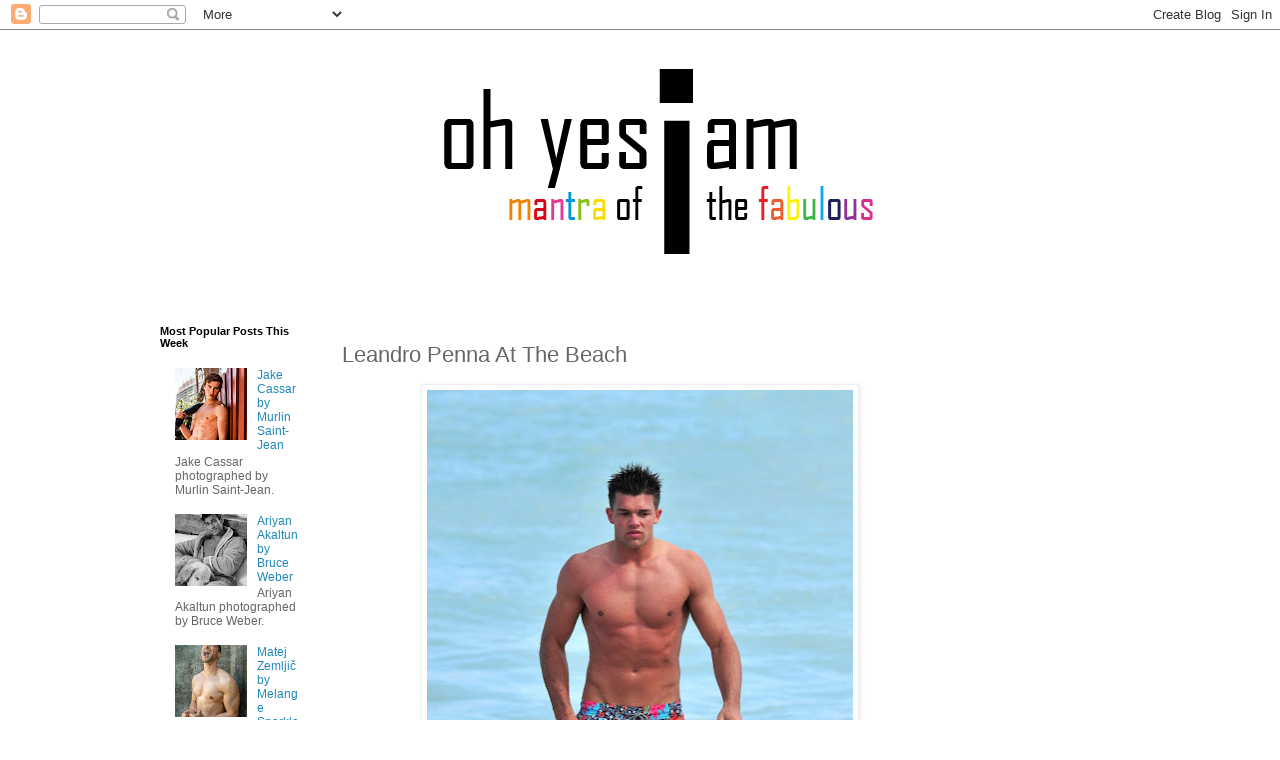

--- FILE ---
content_type: text/html; charset=UTF-8
request_url: https://www.ohyesiam.com/2012/10/leandro-penna-at-beach.html
body_size: 21079
content:
<!DOCTYPE html>
<html class='v2' dir='ltr' lang='en-GB'>
<head>
<link href='https://www.blogger.com/static/v1/widgets/335934321-css_bundle_v2.css' rel='stylesheet' type='text/css'/>
<meta content='width=1100' name='viewport'/>
<meta content='text/html; charset=UTF-8' http-equiv='Content-Type'/>
<meta content='blogger' name='generator'/>
<link href='https://www.ohyesiam.com/favicon.ico' rel='icon' type='image/x-icon'/>
<link href='https://www.ohyesiam.com/2012/10/leandro-penna-at-beach.html' rel='canonical'/>
<link rel="alternate" type="application/atom+xml" title="Oh yes I am - Atom" href="https://www.ohyesiam.com/feeds/posts/default" />
<link rel="alternate" type="application/rss+xml" title="Oh yes I am - RSS" href="https://www.ohyesiam.com/feeds/posts/default?alt=rss" />
<link rel="service.post" type="application/atom+xml" title="Oh yes I am - Atom" href="https://www.blogger.com/feeds/7670171986585486035/posts/default" />

<link rel="alternate" type="application/atom+xml" title="Oh yes I am - Atom" href="https://www.ohyesiam.com/feeds/6152238593045550521/comments/default" />
<!--Can't find substitution for tag [blog.ieCssRetrofitLinks]-->
<link href='https://blogger.googleusercontent.com/img/b/R29vZ2xl/AVvXsEiRYYwof5G7lMXt4V4buFQ0zFawNI3Eg7lyNVipFiqkCCZW_lQbPwZhgQwOjGQCFP7iSMldT70dwT25lAbuk5E-i5sqYCNMlF7gLT9JKWiewU8j0hywVv_AtIOUy7vj80JYpLVkszGfArlo/s640/leandro-penna-miami-10292012-19.jpg' rel='image_src'/>
<meta content='https://www.ohyesiam.com/2012/10/leandro-penna-at-beach.html' property='og:url'/>
<meta content='Leandro Penna At The Beach' property='og:title'/>
<meta content='A fabulous photo blog' property='og:description'/>
<meta content='https://blogger.googleusercontent.com/img/b/R29vZ2xl/AVvXsEiRYYwof5G7lMXt4V4buFQ0zFawNI3Eg7lyNVipFiqkCCZW_lQbPwZhgQwOjGQCFP7iSMldT70dwT25lAbuk5E-i5sqYCNMlF7gLT9JKWiewU8j0hywVv_AtIOUy7vj80JYpLVkszGfArlo/w1200-h630-p-k-no-nu/leandro-penna-miami-10292012-19.jpg' property='og:image'/>
<title>Oh yes I am: Leandro Penna At The Beach</title>
<style id='page-skin-1' type='text/css'><!--
/*
-----------------------------------------------
Blogger Template Style
Name:     Simple
Designer: Blogger
URL:      www.blogger.com
----------------------------------------------- */
/* Content
----------------------------------------------- */
body {
font: normal normal 12px 'Trebuchet MS', Trebuchet, Verdana, sans-serif;
color: #666666;
background: #ffffff none repeat scroll top left;
padding: 0 0 0 0;
}
html body .region-inner {
min-width: 0;
max-width: 100%;
width: auto;
}
h2 {
font-size: 22px;
}
a:link {
text-decoration:none;
color: #2288bb;
}
a:visited {
text-decoration:none;
color: #888888;
}
a:hover {
text-decoration:underline;
color: #33aaff;
}
.body-fauxcolumn-outer .fauxcolumn-inner {
background: transparent none repeat scroll top left;
_background-image: none;
}
.body-fauxcolumn-outer .cap-top {
position: absolute;
z-index: 1;
height: 400px;
width: 100%;
}
.body-fauxcolumn-outer .cap-top .cap-left {
width: 100%;
background: transparent none repeat-x scroll top left;
_background-image: none;
}
.content-outer {
-moz-box-shadow: 0 0 0 rgba(0, 0, 0, .15);
-webkit-box-shadow: 0 0 0 rgba(0, 0, 0, .15);
-goog-ms-box-shadow: 0 0 0 #333333;
box-shadow: 0 0 0 rgba(0, 0, 0, .15);
margin-bottom: 1px;
}
.content-inner {
padding: 10px 40px;
}
.content-inner {
background-color: #ffffff;
}
/* Header
----------------------------------------------- */
.header-outer {
background: transparent none repeat-x scroll 0 -400px;
_background-image: none;
}
.Header h1 {
font: normal normal 40px 'Trebuchet MS',Trebuchet,Verdana,sans-serif;
color: #000000;
text-shadow: 0 0 0 rgba(0, 0, 0, .2);
}
.Header h1 a {
color: #000000;
}
.Header .description {
font-size: 18px;
color: #000000;
}
.header-inner .Header .titlewrapper {
padding: 22px 0;
}
.header-inner .Header .descriptionwrapper {
padding: 0 0;
}
/* Tabs
----------------------------------------------- */
.tabs-inner .section:first-child {
border-top: 0 solid #dddddd;
}
.tabs-inner .section:first-child ul {
margin-top: -1px;
border-top: 1px solid #dddddd;
border-left: 1px solid #dddddd;
border-right: 1px solid #dddddd;
}
.tabs-inner .widget ul {
background: transparent none repeat-x scroll 0 -800px;
_background-image: none;
border-bottom: 1px solid #dddddd;
margin-top: 0;
margin-left: -30px;
margin-right: -30px;
}
.tabs-inner .widget li a {
display: inline-block;
padding: .6em 1em;
font: normal normal 12px 'Trebuchet MS', Trebuchet, Verdana, sans-serif;
color: #000000;
border-left: 1px solid #ffffff;
border-right: 1px solid #dddddd;
}
.tabs-inner .widget li:first-child a {
border-left: none;
}
.tabs-inner .widget li.selected a, .tabs-inner .widget li a:hover {
color: #000000;
background-color: #eeeeee;
text-decoration: none;
}
/* Columns
----------------------------------------------- */
.main-outer {
border-top: 0 solid transparent;
}
.fauxcolumn-left-outer .fauxcolumn-inner {
border-right: 1px solid transparent;
}
.fauxcolumn-right-outer .fauxcolumn-inner {
border-left: 1px solid transparent;
}
/* Headings
----------------------------------------------- */
div.widget > h2,
div.widget h2.title {
margin: 0 0 1em 0;
font: normal bold 11px 'Trebuchet MS',Trebuchet,Verdana,sans-serif;
color: #000000;
}
/* Widgets
----------------------------------------------- */
.widget .zippy {
color: #999999;
text-shadow: 2px 2px 1px rgba(0, 0, 0, .1);
}
.widget .popular-posts ul {
list-style: none;
}
/* Posts
----------------------------------------------- */
h2.date-header {
font: normal bold 11px Arial, Tahoma, Helvetica, FreeSans, sans-serif;
}
.date-header span {
background-color: #bbbbbb;
color: #ffffff;
padding: 0.4em;
letter-spacing: 3px;
margin: inherit;
}
.main-inner {
padding-top: 35px;
padding-bottom: 65px;
}
.main-inner .column-center-inner {
padding: 0 0;
}
.main-inner .column-center-inner .section {
margin: 0 1em;
}
.post {
margin: 0 0 45px 0;
}
h3.post-title, .comments h4 {
font: normal normal 22px 'Trebuchet MS',Trebuchet,Verdana,sans-serif;
margin: .75em 0 0;
}
.post-body {
font-size: 110%;
line-height: 1.4;
position: relative;
}
.post-body img, .post-body .tr-caption-container, .Profile img, .Image img,
.BlogList .item-thumbnail img {
padding: 2px;
background: #ffffff;
border: 1px solid #eeeeee;
-moz-box-shadow: 1px 1px 5px rgba(0, 0, 0, .1);
-webkit-box-shadow: 1px 1px 5px rgba(0, 0, 0, .1);
box-shadow: 1px 1px 5px rgba(0, 0, 0, .1);
}
.post-body img, .post-body .tr-caption-container {
padding: 5px;
}
.post-body .tr-caption-container {
color: #666666;
}
.post-body .tr-caption-container img {
padding: 0;
background: transparent;
border: none;
-moz-box-shadow: 0 0 0 rgba(0, 0, 0, .1);
-webkit-box-shadow: 0 0 0 rgba(0, 0, 0, .1);
box-shadow: 0 0 0 rgba(0, 0, 0, .1);
}
.post-header {
margin: 0 0 1.5em;
line-height: 1.6;
font-size: 90%;
}
.post-footer {
margin: 20px -2px 0;
padding: 5px 10px;
color: #666666;
background-color: #eeeeee;
border-bottom: 1px solid #eeeeee;
line-height: 1.6;
font-size: 90%;
}
#comments .comment-author {
padding-top: 1.5em;
border-top: 1px solid transparent;
background-position: 0 1.5em;
}
#comments .comment-author:first-child {
padding-top: 0;
border-top: none;
}
.avatar-image-container {
margin: .2em 0 0;
}
#comments .avatar-image-container img {
border: 1px solid #eeeeee;
}
/* Comments
----------------------------------------------- */
.comments .comments-content .icon.blog-author {
background-repeat: no-repeat;
background-image: url([data-uri]);
}
.comments .comments-content .loadmore a {
border-top: 1px solid #999999;
border-bottom: 1px solid #999999;
}
.comments .comment-thread.inline-thread {
background-color: #eeeeee;
}
.comments .continue {
border-top: 2px solid #999999;
}
/* Accents
---------------------------------------------- */
.section-columns td.columns-cell {
border-left: 1px solid transparent;
}
.blog-pager {
background: transparent url(https://resources.blogblog.com/blogblog/data/1kt/simple/paging_dot.png) repeat-x scroll top center;
}
.blog-pager-older-link, .home-link,
.blog-pager-newer-link {
background-color: #ffffff;
padding: 5px;
}
.footer-outer {
border-top: 1px dashed #bbbbbb;
}
/* Mobile
----------------------------------------------- */
body.mobile  {
background-size: auto;
}
.mobile .body-fauxcolumn-outer {
background: transparent none repeat scroll top left;
}
.mobile .body-fauxcolumn-outer .cap-top {
background-size: 100% auto;
}
.mobile .content-outer {
-webkit-box-shadow: 0 0 3px rgba(0, 0, 0, .15);
box-shadow: 0 0 3px rgba(0, 0, 0, .15);
}
.mobile .tabs-inner .widget ul {
margin-left: 0;
margin-right: 0;
}
.mobile .post {
margin: 0;
}
.mobile .main-inner .column-center-inner .section {
margin: 0;
}
.mobile .date-header span {
padding: 0.1em 10px;
margin: 0 -10px;
}
.mobile h3.post-title {
margin: 0;
}
.mobile .blog-pager {
background: transparent none no-repeat scroll top center;
}
.mobile .footer-outer {
border-top: none;
}
.mobile .main-inner, .mobile .footer-inner {
background-color: #ffffff;
}
.mobile-index-contents {
color: #666666;
}
.mobile-link-button {
background-color: #2288bb;
}
.mobile-link-button a:link, .mobile-link-button a:visited {
color: #ffffff;
}
.mobile .tabs-inner .section:first-child {
border-top: none;
}
.mobile .tabs-inner .PageList .widget-content {
background-color: #eeeeee;
color: #000000;
border-top: 1px solid #dddddd;
border-bottom: 1px solid #dddddd;
}
.mobile .tabs-inner .PageList .widget-content .pagelist-arrow {
border-left: 1px solid #dddddd;
}

--></style>
<style id='template-skin-1' type='text/css'><!--
body {
min-width: 1100px;
}
.content-outer, .content-fauxcolumn-outer, .region-inner {
min-width: 1100px;
max-width: 1100px;
_width: 1100px;
}
.main-inner .columns {
padding-left: 200px;
padding-right: 200px;
}
.main-inner .fauxcolumn-center-outer {
left: 200px;
right: 200px;
/* IE6 does not respect left and right together */
_width: expression(this.parentNode.offsetWidth -
parseInt("200px") -
parseInt("200px") + 'px');
}
.main-inner .fauxcolumn-left-outer {
width: 200px;
}
.main-inner .fauxcolumn-right-outer {
width: 200px;
}
.main-inner .column-left-outer {
width: 200px;
right: 100%;
margin-left: -200px;
}
.main-inner .column-right-outer {
width: 200px;
margin-right: -200px;
}
#layout {
min-width: 0;
}
#layout .content-outer {
min-width: 0;
width: 800px;
}
#layout .region-inner {
min-width: 0;
width: auto;
}
body#layout div.add_widget {
padding: 8px;
}
body#layout div.add_widget a {
margin-left: 32px;
}
--></style>
<script type='text/javascript'>
        (function(i,s,o,g,r,a,m){i['GoogleAnalyticsObject']=r;i[r]=i[r]||function(){
        (i[r].q=i[r].q||[]).push(arguments)},i[r].l=1*new Date();a=s.createElement(o),
        m=s.getElementsByTagName(o)[0];a.async=1;a.src=g;m.parentNode.insertBefore(a,m)
        })(window,document,'script','https://www.google-analytics.com/analytics.js','ga');
        ga('create', 'UA-31354565-1', 'auto', 'blogger');
        ga('blogger.send', 'pageview');
      </script>
<link href='https://www.blogger.com/dyn-css/authorization.css?targetBlogID=7670171986585486035&amp;zx=ebda5507-1c50-4831-a2b1-4984e304fbbe' media='none' onload='if(media!=&#39;all&#39;)media=&#39;all&#39;' rel='stylesheet'/><noscript><link href='https://www.blogger.com/dyn-css/authorization.css?targetBlogID=7670171986585486035&amp;zx=ebda5507-1c50-4831-a2b1-4984e304fbbe' rel='stylesheet'/></noscript>
<meta name='google-adsense-platform-account' content='ca-host-pub-1556223355139109'/>
<meta name='google-adsense-platform-domain' content='blogspot.com'/>

<!-- data-ad-client=ca-pub-6696582656190605 -->

</head>
<body class='loading variant-simplysimple'>
<div class='navbar section' id='navbar' name='Navbar'><div class='widget Navbar' data-version='1' id='Navbar1'><script type="text/javascript">
    function setAttributeOnload(object, attribute, val) {
      if(window.addEventListener) {
        window.addEventListener('load',
          function(){ object[attribute] = val; }, false);
      } else {
        window.attachEvent('onload', function(){ object[attribute] = val; });
      }
    }
  </script>
<div id="navbar-iframe-container"></div>
<script type="text/javascript" src="https://apis.google.com/js/platform.js"></script>
<script type="text/javascript">
      gapi.load("gapi.iframes:gapi.iframes.style.bubble", function() {
        if (gapi.iframes && gapi.iframes.getContext) {
          gapi.iframes.getContext().openChild({
              url: 'https://www.blogger.com/navbar/7670171986585486035?po\x3d6152238593045550521\x26origin\x3dhttps://www.ohyesiam.com',
              where: document.getElementById("navbar-iframe-container"),
              id: "navbar-iframe"
          });
        }
      });
    </script><script type="text/javascript">
(function() {
var script = document.createElement('script');
script.type = 'text/javascript';
script.src = '//pagead2.googlesyndication.com/pagead/js/google_top_exp.js';
var head = document.getElementsByTagName('head')[0];
if (head) {
head.appendChild(script);
}})();
</script>
</div></div>
<div class='body-fauxcolumns'>
<div class='fauxcolumn-outer body-fauxcolumn-outer'>
<div class='cap-top'>
<div class='cap-left'></div>
<div class='cap-right'></div>
</div>
<div class='fauxborder-left'>
<div class='fauxborder-right'></div>
<div class='fauxcolumn-inner'>
</div>
</div>
<div class='cap-bottom'>
<div class='cap-left'></div>
<div class='cap-right'></div>
</div>
</div>
</div>
<div class='content'>
<div class='content-fauxcolumns'>
<div class='fauxcolumn-outer content-fauxcolumn-outer'>
<div class='cap-top'>
<div class='cap-left'></div>
<div class='cap-right'></div>
</div>
<div class='fauxborder-left'>
<div class='fauxborder-right'></div>
<div class='fauxcolumn-inner'>
</div>
</div>
<div class='cap-bottom'>
<div class='cap-left'></div>
<div class='cap-right'></div>
</div>
</div>
</div>
<div class='content-outer'>
<div class='content-cap-top cap-top'>
<div class='cap-left'></div>
<div class='cap-right'></div>
</div>
<div class='fauxborder-left content-fauxborder-left'>
<div class='fauxborder-right content-fauxborder-right'></div>
<div class='content-inner'>
<header>
<div class='header-outer'>
<div class='header-cap-top cap-top'>
<div class='cap-left'></div>
<div class='cap-right'></div>
</div>
<div class='fauxborder-left header-fauxborder-left'>
<div class='fauxborder-right header-fauxborder-right'></div>
<div class='region-inner header-inner'>
<div class='header section' id='header' name='Header'><div class='widget Header' data-version='1' id='Header1'>
<div id='header-inner'>
<a href='https://www.ohyesiam.com/' style='display: block'>
<img alt='Oh yes I am' height='250px; ' id='Header1_headerimg' src='https://blogger.googleusercontent.com/img/b/R29vZ2xl/AVvXsEjwaNJ33giGsSiesMAawLycS66WE0lXpr3OUnAv8ZNmX7nermeS5yApn_Ax9iPXYYTrVQq_f9lr1CrEuKfxD5cIv4QgkDMK1e7dvejPQW22MwZsaAQ6SJkfwrSbk58s19suji7lsVh8qEsi/s1600/Untitled-1.png' style='display: block' width='1000px; '/>
</a>
</div>
</div></div>
</div>
</div>
<div class='header-cap-bottom cap-bottom'>
<div class='cap-left'></div>
<div class='cap-right'></div>
</div>
</div>
</header>
<div class='tabs-outer'>
<div class='tabs-cap-top cap-top'>
<div class='cap-left'></div>
<div class='cap-right'></div>
</div>
<div class='fauxborder-left tabs-fauxborder-left'>
<div class='fauxborder-right tabs-fauxborder-right'></div>
<div class='region-inner tabs-inner'>
<div class='tabs no-items section' id='crosscol' name='Cross-column'></div>
<div class='tabs no-items section' id='crosscol-overflow' name='Cross-Column 2'></div>
</div>
</div>
<div class='tabs-cap-bottom cap-bottom'>
<div class='cap-left'></div>
<div class='cap-right'></div>
</div>
</div>
<div class='main-outer'>
<div class='main-cap-top cap-top'>
<div class='cap-left'></div>
<div class='cap-right'></div>
</div>
<div class='fauxborder-left main-fauxborder-left'>
<div class='fauxborder-right main-fauxborder-right'></div>
<div class='region-inner main-inner'>
<div class='columns fauxcolumns'>
<div class='fauxcolumn-outer fauxcolumn-center-outer'>
<div class='cap-top'>
<div class='cap-left'></div>
<div class='cap-right'></div>
</div>
<div class='fauxborder-left'>
<div class='fauxborder-right'></div>
<div class='fauxcolumn-inner'>
</div>
</div>
<div class='cap-bottom'>
<div class='cap-left'></div>
<div class='cap-right'></div>
</div>
</div>
<div class='fauxcolumn-outer fauxcolumn-left-outer'>
<div class='cap-top'>
<div class='cap-left'></div>
<div class='cap-right'></div>
</div>
<div class='fauxborder-left'>
<div class='fauxborder-right'></div>
<div class='fauxcolumn-inner'>
</div>
</div>
<div class='cap-bottom'>
<div class='cap-left'></div>
<div class='cap-right'></div>
</div>
</div>
<div class='fauxcolumn-outer fauxcolumn-right-outer'>
<div class='cap-top'>
<div class='cap-left'></div>
<div class='cap-right'></div>
</div>
<div class='fauxborder-left'>
<div class='fauxborder-right'></div>
<div class='fauxcolumn-inner'>
</div>
</div>
<div class='cap-bottom'>
<div class='cap-left'></div>
<div class='cap-right'></div>
</div>
</div>
<!-- corrects IE6 width calculation -->
<div class='columns-inner'>
<div class='column-center-outer'>
<div class='column-center-inner'>
<div class='main section' id='main' name='Main'><div class='widget Blog' data-version='1' id='Blog1'>
<div class='blog-posts hfeed'>

          <div class="date-outer">
        

          <div class="date-posts">
        
<div class='post-outer'>
<div class='post hentry uncustomized-post-template' itemprop='blogPost' itemscope='itemscope' itemtype='http://schema.org/BlogPosting'>
<meta content='https://blogger.googleusercontent.com/img/b/R29vZ2xl/AVvXsEiRYYwof5G7lMXt4V4buFQ0zFawNI3Eg7lyNVipFiqkCCZW_lQbPwZhgQwOjGQCFP7iSMldT70dwT25lAbuk5E-i5sqYCNMlF7gLT9JKWiewU8j0hywVv_AtIOUy7vj80JYpLVkszGfArlo/s640/leandro-penna-miami-10292012-19.jpg' itemprop='image_url'/>
<meta content='7670171986585486035' itemprop='blogId'/>
<meta content='6152238593045550521' itemprop='postId'/>
<a name='6152238593045550521'></a>
<h3 class='post-title entry-title' itemprop='name'>
Leandro Penna At The Beach
</h3>
<div class='post-header'>
<div class='post-header-line-1'></div>
</div>
<div class='post-body entry-content' id='post-body-6152238593045550521' itemprop='description articleBody'>
<div class="separator" style="clear: both; text-align: center;">
<a href="https://blogger.googleusercontent.com/img/b/R29vZ2xl/AVvXsEiRYYwof5G7lMXt4V4buFQ0zFawNI3Eg7lyNVipFiqkCCZW_lQbPwZhgQwOjGQCFP7iSMldT70dwT25lAbuk5E-i5sqYCNMlF7gLT9JKWiewU8j0hywVv_AtIOUy7vj80JYpLVkszGfArlo/s1600/leandro-penna-miami-10292012-19.jpg" imageanchor="1" style="margin-left: 1em; margin-right: 1em;"><img border="0" height="640" src="https://blogger.googleusercontent.com/img/b/R29vZ2xl/AVvXsEiRYYwof5G7lMXt4V4buFQ0zFawNI3Eg7lyNVipFiqkCCZW_lQbPwZhgQwOjGQCFP7iSMldT70dwT25lAbuk5E-i5sqYCNMlF7gLT9JKWiewU8j0hywVv_AtIOUy7vj80JYpLVkszGfArlo/s640/leandro-penna-miami-10292012-19.jpg" width="426" /></a></div>
<br />
Newly single Leandro Penna was spotted showing off his abs as he spends a sunny afternoon at a Miami beach.<br />
<br />
The 27-year-old Argentine model and Katie Price aka Jordan announced their split last week, and Leandro has taken himself off to Miami.&nbsp;And I have to say that he doesn't exactly look that heartbroken.....<br />
<br />
<a name="more"></a><div style="text-align: center;">
<a href="https://blogger.googleusercontent.com/img/b/R29vZ2xl/AVvXsEgnO_xRLq8MXEuUN3rObFvc0RGZl6Gx8YX0y3SG1BaGn7RWeUEEhJQ1WVmLy2pF1sH9rqTAtTYdu6Mden3Qye_mkXVsM0gSycXHl9Nd405mBi_MIZiX37-1N6f1UzNYwvhYCcDuwbEYpIW5/s1600/leandro-penna-miami-10292012-21.jpg" imageanchor="1" style="margin-left: 1em; margin-right: 1em;"><img border="0" height="640" src="https://blogger.googleusercontent.com/img/b/R29vZ2xl/AVvXsEgnO_xRLq8MXEuUN3rObFvc0RGZl6Gx8YX0y3SG1BaGn7RWeUEEhJQ1WVmLy2pF1sH9rqTAtTYdu6Mden3Qye_mkXVsM0gSycXHl9Nd405mBi_MIZiX37-1N6f1UzNYwvhYCcDuwbEYpIW5/s640/leandro-penna-miami-10292012-21.jpg" width="426" /></a></div>
<br />
<div class="separator" style="clear: both; text-align: center;">
<a href="https://blogger.googleusercontent.com/img/b/R29vZ2xl/AVvXsEiiz33T7NpQjUZagzc2MSkFTYb1X9Y7ktM4Uafk7KV8eEj5e-1UOwpAPry2ogWrOE0ZgLpcLjFq96opAvqxPyy_ItKT7OAB78RmQpYIUu1bQStFObD8nWMT1rqS0yvwGJrvNSRuizumxnxF/s1600/leandro-penna-miami-10292012-23.jpg" imageanchor="1" style="margin-left: 1em; margin-right: 1em;"><img border="0" height="640" src="https://blogger.googleusercontent.com/img/b/R29vZ2xl/AVvXsEiiz33T7NpQjUZagzc2MSkFTYb1X9Y7ktM4Uafk7KV8eEj5e-1UOwpAPry2ogWrOE0ZgLpcLjFq96opAvqxPyy_ItKT7OAB78RmQpYIUu1bQStFObD8nWMT1rqS0yvwGJrvNSRuizumxnxF/s640/leandro-penna-miami-10292012-23.jpg" width="426" /></a></div>
<br />
<div class="separator" style="clear: both; text-align: center;">
<a href="https://blogger.googleusercontent.com/img/b/R29vZ2xl/AVvXsEgQVEmhiTkvUCls_lkTFjaxWVEmOabUzzjYQmzaJH_m0do16eRo3lc-v2uRpECRox8noMMLTM93yrg-pR3RShjTmzQ5OkBnpiAHMYwOZrdVNL-wLXUu1NzJ9DTr77FECS33NO7F6gcuun4l/s1600/leandro-penna-miami-10292012-24.jpg" imageanchor="1" style="margin-left: 1em; margin-right: 1em;"><img border="0" height="640" src="https://blogger.googleusercontent.com/img/b/R29vZ2xl/AVvXsEgQVEmhiTkvUCls_lkTFjaxWVEmOabUzzjYQmzaJH_m0do16eRo3lc-v2uRpECRox8noMMLTM93yrg-pR3RShjTmzQ5OkBnpiAHMYwOZrdVNL-wLXUu1NzJ9DTr77FECS33NO7F6gcuun4l/s640/leandro-penna-miami-10292012-24.jpg" width="426" /></a></div>
<br />
<div class="separator" style="clear: both; text-align: center;">
<a href="https://blogger.googleusercontent.com/img/b/R29vZ2xl/AVvXsEgWvv1OSc6zymF373Tw_Rvb0w3An1CEH5VtwDZmoXCxoAoQfRVJjz7oiCkL0JPxX76mRvhY3n0oUj3VJvdRQF9KfoA31yusTaeqUF7XZ_g4WHYoXG6VGWMalNmxMySUo1_Hfm2MlcXvCbEM/s1600/leandro-penna-miami-10292012-29.jpg" imageanchor="1" style="margin-left: 1em; margin-right: 1em;"><img border="0" height="640" src="https://blogger.googleusercontent.com/img/b/R29vZ2xl/AVvXsEgWvv1OSc6zymF373Tw_Rvb0w3An1CEH5VtwDZmoXCxoAoQfRVJjz7oiCkL0JPxX76mRvhY3n0oUj3VJvdRQF9KfoA31yusTaeqUF7XZ_g4WHYoXG6VGWMalNmxMySUo1_Hfm2MlcXvCbEM/s640/leandro-penna-miami-10292012-29.jpg" width="426" /></a></div>
<br />
<div class="separator" style="clear: both; text-align: center;">
<a href="https://blogger.googleusercontent.com/img/b/R29vZ2xl/AVvXsEgEIrcYEjubrk8MnU2v-DYp3P_IuJ0UnrC2XMjsd9fiiw2InFVwL_J92E_eOW3WbpDEeeYq-jsKcWk8BLKyLEJxQ1xuFPvjoGFn4t8RACsxZgOwijFSlbN5B_3yQk-ZcvuCTsjjn_QPHtB5/s1600/leandro-penna-miami-10292012-27.jpg" imageanchor="1" style="margin-left: 1em; margin-right: 1em;"><img border="0" height="640" src="https://blogger.googleusercontent.com/img/b/R29vZ2xl/AVvXsEgEIrcYEjubrk8MnU2v-DYp3P_IuJ0UnrC2XMjsd9fiiw2InFVwL_J92E_eOW3WbpDEeeYq-jsKcWk8BLKyLEJxQ1xuFPvjoGFn4t8RACsxZgOwijFSlbN5B_3yQk-ZcvuCTsjjn_QPHtB5/s640/leandro-penna-miami-10292012-27.jpg" width="426" /></a></div>
<br />
<div class="separator" style="clear: both; text-align: center;">
<a href="https://blogger.googleusercontent.com/img/b/R29vZ2xl/AVvXsEg5W9ysKUhb4tq2Jp3uDfV_A6X7TAXTly-hqqVm50FmumYmVLY-8aABSJLhUCk187Sm2TWhtj2O7u2eMUx5qtNgDiMk730IqZ5vuue4HNTY5ebDAUfRiVBQYSR88xiJbaJfmaTEr4g_PlZO/s1600/leandro-penna-miami-10292012-30.jpg" imageanchor="1" style="margin-left: 1em; margin-right: 1em;"><img border="0" height="640" src="https://blogger.googleusercontent.com/img/b/R29vZ2xl/AVvXsEg5W9ysKUhb4tq2Jp3uDfV_A6X7TAXTly-hqqVm50FmumYmVLY-8aABSJLhUCk187Sm2TWhtj2O7u2eMUx5qtNgDiMk730IqZ5vuue4HNTY5ebDAUfRiVBQYSR88xiJbaJfmaTEr4g_PlZO/s640/leandro-penna-miami-10292012-30.jpg" width="426" /></a></div>
<br />
<div class="separator" style="clear: both; text-align: center;">
<a href="https://blogger.googleusercontent.com/img/b/R29vZ2xl/AVvXsEiFE8dglmXwKlVcVb7CeUsKoIjvucXB5QXEkCFo5RfG3Ia94_u-Bm4FKadmF_2RVND9LHuxy2TIi3PC_KpzGbqVa8FAsQCc940TFcecZfwIZoa8tOu1SusdDxE2YzVuP0fc8-EzP3_IWFw3/s1600/leandro-penna-miami-10292012-17.jpg" imageanchor="1" style="margin-left: 1em; margin-right: 1em;"><img border="0" height="640" src="https://blogger.googleusercontent.com/img/b/R29vZ2xl/AVvXsEiFE8dglmXwKlVcVb7CeUsKoIjvucXB5QXEkCFo5RfG3Ia94_u-Bm4FKadmF_2RVND9LHuxy2TIi3PC_KpzGbqVa8FAsQCc940TFcecZfwIZoa8tOu1SusdDxE2YzVuP0fc8-EzP3_IWFw3/s640/leandro-penna-miami-10292012-17.jpg" width="426" /></a></div>
<br />
<div class="separator" style="clear: both; text-align: center;">
<a href="https://blogger.googleusercontent.com/img/b/R29vZ2xl/AVvXsEhmY28jWom8DVPN0VAwi7gwhpi4kT-KjXlalWVvb6ELuOZVopgzCfGd4kLEKUBtsoXJWT73ulibFO77uI8hvDSAEpC71T8M_aiFcu3tsdSpKmRva6gvrJLrORXseVdGsd09F5g5mRSyDnWT/s1600/leandro-penna-miami-10292012-18.jpg" imageanchor="1" style="margin-left: 1em; margin-right: 1em;"><img border="0" height="640" src="https://blogger.googleusercontent.com/img/b/R29vZ2xl/AVvXsEhmY28jWom8DVPN0VAwi7gwhpi4kT-KjXlalWVvb6ELuOZVopgzCfGd4kLEKUBtsoXJWT73ulibFO77uI8hvDSAEpC71T8M_aiFcu3tsdSpKmRva6gvrJLrORXseVdGsd09F5g5mRSyDnWT/s640/leandro-penna-miami-10292012-18.jpg" width="426" /></a></div>
<br />
<div class="separator" style="clear: both; text-align: center;">
<a href="https://blogger.googleusercontent.com/img/b/R29vZ2xl/AVvXsEj0MEt5xIGxNpYx7ububzCX-9O5seZPyy7hlgmCd3xC0q5vAsnJgeKZauiNH-F-5OSTLaTNVkIDKwjwk4xLElaye4MYRvE9WfwNaOQvoZIHbLQOfoxvET2x9CZWs-TxniHNDlrPtnzgQ5eH/s1600/leandro-penna-miami-10292012-33.jpg" imageanchor="1" style="margin-left: 1em; margin-right: 1em;"><img border="0" height="640" src="https://blogger.googleusercontent.com/img/b/R29vZ2xl/AVvXsEj0MEt5xIGxNpYx7ububzCX-9O5seZPyy7hlgmCd3xC0q5vAsnJgeKZauiNH-F-5OSTLaTNVkIDKwjwk4xLElaye4MYRvE9WfwNaOQvoZIHbLQOfoxvET2x9CZWs-TxniHNDlrPtnzgQ5eH/s640/leandro-penna-miami-10292012-33.jpg" width="426" /></a></div>
<br />
<div class="separator" style="clear: both; text-align: center;">
<a href="https://blogger.googleusercontent.com/img/b/R29vZ2xl/AVvXsEgUL__JUOzTx2myGOmbYcdUVGQEBR7DHYE691XKejJkUJNdbijbgxYXiGWoTPWIUOlUjOvXjsILvz7lBoPQPX1AA18Wky1YrlOS9h6lGN64sVLKE3SFGJ7K2syV_OkVvX6oVisOjxKieQTP/s1600/leandro-penna-miami-10292012-34.jpg" imageanchor="1" style="margin-left: 1em; margin-right: 1em;"><img border="0" height="640" src="https://blogger.googleusercontent.com/img/b/R29vZ2xl/AVvXsEgUL__JUOzTx2myGOmbYcdUVGQEBR7DHYE691XKejJkUJNdbijbgxYXiGWoTPWIUOlUjOvXjsILvz7lBoPQPX1AA18Wky1YrlOS9h6lGN64sVLKE3SFGJ7K2syV_OkVvX6oVisOjxKieQTP/s640/leandro-penna-miami-10292012-34.jpg" width="426" /></a></div>
<br />
<div class="separator" style="clear: both; text-align: center;">
<a href="https://blogger.googleusercontent.com/img/b/R29vZ2xl/AVvXsEgGDxoOD66ff7zWFCdkWD_ZaskXrx9UBKeJUmf-JyLhZGBuTNRI9xGg3Q4fQUH2pdgM7LvI6rwaKl_HT4v5wQK-Z5nTJv-v6AYbqWHaIBCFQirDNATnQvf0ZOWruiOH81SzB1Y9g9CqICrU/s1600/leandro-penna-miami-10292012-35.jpg" imageanchor="1" style="margin-left: 1em; margin-right: 1em;"><img border="0" height="640" src="https://blogger.googleusercontent.com/img/b/R29vZ2xl/AVvXsEgGDxoOD66ff7zWFCdkWD_ZaskXrx9UBKeJUmf-JyLhZGBuTNRI9xGg3Q4fQUH2pdgM7LvI6rwaKl_HT4v5wQK-Z5nTJv-v6AYbqWHaIBCFQirDNATnQvf0ZOWruiOH81SzB1Y9g9CqICrU/s640/leandro-penna-miami-10292012-35.jpg" width="426" /></a></div>
<br />
<div class="separator" style="clear: both; text-align: center;">
<a href="https://blogger.googleusercontent.com/img/b/R29vZ2xl/AVvXsEinDP6HRwqaFlss8HYPg4WSB35lPPCSX76JWjx4Eg9IgkYTgWsCkX-gu4XnY3GJdvaZCHPma5rOiqlhYEXl6rg-De6Pmqe6EBI_byoz5wDg83agVQ3q5mryoIhxxSHBVieOMzGCtb93du86/s1600/leandro-penna-miami-10292012-37.jpg" imageanchor="1" style="margin-left: 1em; margin-right: 1em;"><img border="0" height="640" src="https://blogger.googleusercontent.com/img/b/R29vZ2xl/AVvXsEinDP6HRwqaFlss8HYPg4WSB35lPPCSX76JWjx4Eg9IgkYTgWsCkX-gu4XnY3GJdvaZCHPma5rOiqlhYEXl6rg-De6Pmqe6EBI_byoz5wDg83agVQ3q5mryoIhxxSHBVieOMzGCtb93du86/s640/leandro-penna-miami-10292012-37.jpg" width="444" /></a></div>
<br />
<br />
<div style='clear: both;'></div>
</div>
<div class='post-footer'>
<div class='post-footer-line post-footer-line-1'>
<span class='post-author vcard'>
</span>
<span class='post-timestamp'>
</span>
<span class='post-comment-link'>
</span>
<span class='post-icons'>
<span class='item-control blog-admin pid-1467365768'>
<a href='https://www.blogger.com/post-edit.g?blogID=7670171986585486035&postID=6152238593045550521&from=pencil' title='Edit Post'>
<img alt='' class='icon-action' height='18' src='https://resources.blogblog.com/img/icon18_edit_allbkg.gif' width='18'/>
</a>
</span>
</span>
<div class='post-share-buttons goog-inline-block'>
<a class='goog-inline-block share-button sb-email' href='https://www.blogger.com/share-post.g?blogID=7670171986585486035&postID=6152238593045550521&target=email' target='_blank' title='Email This'><span class='share-button-link-text'>Email This</span></a><a class='goog-inline-block share-button sb-blog' href='https://www.blogger.com/share-post.g?blogID=7670171986585486035&postID=6152238593045550521&target=blog' onclick='window.open(this.href, "_blank", "height=270,width=475"); return false;' target='_blank' title='BlogThis!'><span class='share-button-link-text'>BlogThis!</span></a><a class='goog-inline-block share-button sb-twitter' href='https://www.blogger.com/share-post.g?blogID=7670171986585486035&postID=6152238593045550521&target=twitter' target='_blank' title='Share to X'><span class='share-button-link-text'>Share to X</span></a><a class='goog-inline-block share-button sb-facebook' href='https://www.blogger.com/share-post.g?blogID=7670171986585486035&postID=6152238593045550521&target=facebook' onclick='window.open(this.href, "_blank", "height=430,width=640"); return false;' target='_blank' title='Share to Facebook'><span class='share-button-link-text'>Share to Facebook</span></a><a class='goog-inline-block share-button sb-pinterest' href='https://www.blogger.com/share-post.g?blogID=7670171986585486035&postID=6152238593045550521&target=pinterest' target='_blank' title='Share to Pinterest'><span class='share-button-link-text'>Share to Pinterest</span></a>
</div>
</div>
<div class='post-footer-line post-footer-line-2'>
<span class='post-labels'>
Labels:
<a href='https://www.ohyesiam.com/search/label/Celebrity' rel='tag'>Celebrity</a>,
<a href='https://www.ohyesiam.com/search/label/Model' rel='tag'>Model</a>,
<a href='https://www.ohyesiam.com/search/label/Photography' rel='tag'>Photography</a>
</span>
</div>
<div class='post-footer-line post-footer-line-3'>
<span class='post-location'>
</span>
</div>
</div>
</div>
<div class='comments' id='comments'>
<a name='comments'></a>
</div>
</div>

        </div></div>
      
</div>
<div class='blog-pager' id='blog-pager'>
<span id='blog-pager-newer-link'>
<a class='blog-pager-newer-link' href='https://www.ohyesiam.com/2012/10/leandro-penna-hanging-out-by-pool.html' id='Blog1_blog-pager-newer-link' title='Newer Post'>Newer Post</a>
</span>
<span id='blog-pager-older-link'>
<a class='blog-pager-older-link' href='https://www.ohyesiam.com/2012/10/the-fury-of-hurricane-sandy-in-pictures.html' id='Blog1_blog-pager-older-link' title='Older Post'>Older Post</a>
</span>
<a class='home-link' href='https://www.ohyesiam.com/'>Home</a>
</div>
<div class='clear'></div>
<div class='post-feeds'>
</div>
</div></div>
</div>
</div>
<div class='column-left-outer'>
<div class='column-left-inner'>
<aside>
<div class='sidebar section' id='sidebar-left-1'><div class='widget PopularPosts' data-version='1' id='PopularPosts1'>
<h2>Most Popular Posts This Week</h2>
<div class='widget-content popular-posts'>
<ul>
<li>
<div class='item-content'>
<div class='item-thumbnail'>
<a href='https://www.ohyesiam.com/2013/10/jake-cassar-by-murlin-saint-jean.html' target='_blank'>
<img alt='' border='0' src='https://blogger.googleusercontent.com/img/b/R29vZ2xl/AVvXsEirSFKFRNmfOjnqIJSrOAtYPStxlfMhKWFpKrr-w74XXxYBEUyF38lN2NOqnBgwps5iY_ZKjUTzpaAWgNOSrdRuQfuLvnOxCWSWQlcZdX5z9I3jA-5b_ovUnuhTZxZcS1YSoW2ntwF88Mc/w72-h72-p-k-no-nu/Jake+Cassar+by+Murlin+Saint-Jean+11.jpg'/>
</a>
</div>
<div class='item-title'><a href='https://www.ohyesiam.com/2013/10/jake-cassar-by-murlin-saint-jean.html'>Jake Cassar by Murlin Saint-Jean </a></div>
<div class='item-snippet'>   Jake Cassar photographed by Murlin Saint-Jean.   </div>
</div>
<div style='clear: both;'></div>
</li>
<li>
<div class='item-content'>
<div class='item-thumbnail'>
<a href='https://www.ohyesiam.com/2025/08/ariyan-akaltun-by-bruce-weber.html' target='_blank'>
<img alt='' border='0' src='https://blogger.googleusercontent.com/img/b/R29vZ2xl/AVvXsEj940J-67sV02-_oo-uPm3rWJ-mTsJVoAf9jT8L_E1WuFaxe0A7zq7Ui1dlla4M9QQbu4Mh_2sEVmnWPINXwv_06EMOHVrybHZuxjk8QeRo8I9UnRQTDGOpgAeL4qBwdWqbqcegHbTbq2oTyjgNEEmfzpVRFPNrAyq_W2Zrtuzun1h5mfBMYKhS1Vn2zyrI/w72-h72-p-k-no-nu/ariakaltun_1738859298_3562132434264087002_2261219847.jpg'/>
</a>
</div>
<div class='item-title'><a href='https://www.ohyesiam.com/2025/08/ariyan-akaltun-by-bruce-weber.html'>Ariyan Akaltun by Bruce Weber</a></div>
<div class='item-snippet'>Ariyan Akaltun photographed by Bruce Weber.&#160;</div>
</div>
<div style='clear: both;'></div>
</li>
<li>
<div class='item-content'>
<div class='item-thumbnail'>
<a href='https://www.ohyesiam.com/2025/07/matej-zemljic-by-melange-sparkles.html' target='_blank'>
<img alt='' border='0' src='https://blogger.googleusercontent.com/img/b/R29vZ2xl/[base64]/w72-h72-p-k-no-nu/matejzemljic_1752407279_3675781133355168945_200076238.jpg'/>
</a>
</div>
<div class='item-title'><a href='https://www.ohyesiam.com/2025/07/matej-zemljic-by-melange-sparkles.html'>Matej Zemljič by Melange Sparkles</a></div>
<div class='item-snippet'>Slovenian actor Matej Zemljič photographed by Melange Sparkles.</div>
</div>
<div style='clear: both;'></div>
</li>
<li>
<div class='item-content'>
<div class='item-thumbnail'>
<a href='https://www.ohyesiam.com/2013/04/daniel-cajiao-by-rene-de-la-cruz.html' target='_blank'>
<img alt='' border='0' src='https://blogger.googleusercontent.com/img/b/R29vZ2xl/AVvXsEil7fXBqeQH0pNnCuGjGXq2lpJ2pDQiEG4w6YPcuVbgRoas0QbEavPrkorHMUh01Si9y-0zdatDzFn1I_11HpuLRGxcFb-SRonX2OmWJacG64En4fqEkBH9lgnpbkuigpShv8QKfVd3_H_B/w72-h72-p-k-no-nu/tumblr_mkiz9aefny1qzp9wro1_1280.jpg'/>
</a>
</div>
<div class='item-title'><a href='https://www.ohyesiam.com/2013/04/daniel-cajiao-by-rene-de-la-cruz.html'>Daniel Cajiao by René de la Cruz</a></div>
<div class='item-snippet'>   Mister Argentina Universe Model 2012 Daniel Cajiao gets wet for photographer René de la Cruz.   </div>
</div>
<div style='clear: both;'></div>
</li>
<li>
<div class='item-content'>
<div class='item-thumbnail'>
<a href='https://www.ohyesiam.com/2013/10/ross-hindmarch-by-mariano-vivanco.html' target='_blank'>
<img alt='' border='0' src='https://blogger.googleusercontent.com/img/b/R29vZ2xl/AVvXsEiljaYbwxjSP7Jw3j1Z5rQgyq1vN6G7yG27Sv9s60b-kprn7M9Lx0Xb2UUoxdmJ3FLMflBWRaY7_ndTqk9tuo6YtTROVT6cFw1rJBw9H_as7E9rnCUFT9khDaGjnusR3OxNLzje6MVyOQA/w72-h72-p-k-no-nu/Ross+Hindmarch+by+Mariano+Vivanco+2.jpg'/>
</a>
</div>
<div class='item-title'><a href='https://www.ohyesiam.com/2013/10/ross-hindmarch-by-mariano-vivanco.html'>Ross Hindmarch by Mariano Vivanco</a></div>
<div class='item-snippet'>   Ross Hindmarch photographed by Mariano Vivanco.   </div>
</div>
<div style='clear: both;'></div>
</li>
<li>
<div class='item-content'>
<div class='item-thumbnail'>
<a href='https://www.ohyesiam.com/2012/08/patrick-schwarzenegger-at-hyannis-port.html' target='_blank'>
<img alt='' border='0' src='https://blogger.googleusercontent.com/img/b/R29vZ2xl/AVvXsEgdj0nwjnbcQxroofh_u0VDWZ0DsZfugWd6uV5QxofpB-y3ysTBMlQv4NZpO2oBpZW2nWjJ0Mz_4gY8TECQqPCEaMcSYiSf3XV_2ORTETWXClBEA3t1YHOq3B-GaDSQXhc0l4LRkIcVmE4/w72-h72-p-k-no-nu/Patrick-Schwarzenegger-sighting-in-Hyannis-Port-Massachusetts-09.jpg'/>
</a>
</div>
<div class='item-title'><a href='https://www.ohyesiam.com/2012/08/patrick-schwarzenegger-at-hyannis-port.html'>Patrick Schwarzenegger At Hyannis Port</a></div>
<div class='item-snippet'>   Patrick Schwarzenegger spends time with his family at Hyannis Port, Mass.   </div>
</div>
<div style='clear: both;'></div>
</li>
<li>
<div class='item-content'>
<div class='item-thumbnail'>
<a href='https://www.ohyesiam.com/2014/08/yotam-shwartz-by-victor-santiago.html' target='_blank'>
<img alt='' border='0' src='https://blogger.googleusercontent.com/img/b/R29vZ2xl/AVvXsEiPeOYGsdjtc1mroBRMqoS7ZHFP6TORmIK1Y2RNKnC3yXNj2LY4XgxvvXs7lu158SoU1sxsQCmG_clgVvDLPqlmyHjxhLw5RbVvBnG1UtOEnYWPmwTjy9O150SGwPOm7Oo8mRw_2H1yTVNm/w72-h72-p-k-no-nu/10534070_10203871080915313_2464122109997759569_n.jpg'/>
</a>
</div>
<div class='item-title'><a href='https://www.ohyesiam.com/2014/08/yotam-shwartz-by-victor-santiago.html'>Yotam Shwartz by Victor Santiago</a></div>
<div class='item-snippet'>   Yotam Shwartz photographed by Victor Santiago.   </div>
</div>
<div style='clear: both;'></div>
</li>
<li>
<div class='item-content'>
<div class='item-thumbnail'>
<a href='https://www.ohyesiam.com/2012/10/an-illustrated-guide-to-mormon.html' target='_blank'>
<img alt='' border='0' src='https://blogger.googleusercontent.com/img/b/R29vZ2xl/AVvXsEiFMMBbRkiEydHq-DN4rQ02PCQ3YJfNs2i8FdfsniOoRo9_MY3bGkCNinYHp99bkXPzXCkGBJuDNAJP33-DkQWEJPb_-b2dG8DdILnKbzj5D_TgQgvDDuwEKtxCDQucwItPbbL5rITzJ2lx/w72-h72-p-k-no-nu/MissionaryPositions_W_20.jpg'/>
</a>
</div>
<div class='item-title'><a href='https://www.ohyesiam.com/2012/10/an-illustrated-guide-to-mormon.html'>An Illustrated Guide To Mormon Missionary Positions</a></div>
<div class='item-snippet'>   Portland-based photographer Neil DaCosta&#160;has got a cheeky sense of humor. Working with&#160;Art director Sara Phillips,&#160;he&#39;s produced The ...</div>
</div>
<div style='clear: both;'></div>
</li>
<li>
<div class='item-content'>
<div class='item-thumbnail'>
<a href='https://www.ohyesiam.com/2014/08/don-hood-by-paul-reitz.html' target='_blank'>
<img alt='' border='0' src='https://blogger.googleusercontent.com/img/b/R29vZ2xl/AVvXsEg_gQFkpe8wEU0o75pg87vPDXni726IfTFOghLpgD8Y1oV7AnoRr5SQ1YLkv3sxaiXomjgHcs1dlR7etLFEw_H128wHxpSk4uyNPb3ovwO2Xs4ZgBkWcsHFPRgKQl0X_-iXtj4DzvMoq7qm/w72-h72-p-k-no-nu/don+hood+by+paul+reitz+1.jpg'/>
</a>
</div>
<div class='item-title'><a href='https://www.ohyesiam.com/2014/08/don-hood-by-paul-reitz.html'>Don Hood by Paul Reitz</a></div>
<div class='item-snippet'>   Don Hood photographed by Paul Reitz.   </div>
</div>
<div style='clear: both;'></div>
</li>
<li>
<div class='item-content'>
<div class='item-thumbnail'>
<a href='https://www.ohyesiam.com/2012/04/protect-me-from-what-i-want.html' target='_blank'>
<img alt='' border='0' src='https://blogger.googleusercontent.com/img/b/R29vZ2xl/AVvXsEjlIayC2l48aOxfmWt5aQmauvSZ2FX8va8HFjYKPRhWWeP4jxxk4-RdYkLgl_FfaKLV4aVuK69nt0FdqJERQe-hOM8tCRBcLVg-IFKSai0u4pudOXi1QxiBLJRCNdfDve43zR6aEyPGjgrU/w72-h72-p-k-no-nu/Snapshot+-+1+(2).jpg'/>
</a>
</div>
<div class='item-title'><a href='https://www.ohyesiam.com/2012/04/protect-me-from-what-i-want.html'>Protect me from what I want</a></div>
<div class='item-snippet'> Protect me from what I want review from Gay Celluloid -     Fans of acting twin Elliott Tittensor could be forgiven for thinking that all t...</div>
</div>
<div style='clear: both;'></div>
</li>
</ul>
<div class='clear'></div>
</div>
</div><div class='widget HTML' data-version='1' id='HTML7'>
<div class='widget-content'>
<!-- JuicyAds v3.0 -->
<script type="text/javascript" data-cfasync="false" async src="https://poweredby.jads.co/js/jads.js"></script>
<ins id="1096129" data-width="160" data-height="600"></ins>
<script type="text/javascript" data-cfasync="false" async>(adsbyjuicy = window.adsbyjuicy || []).push({'adzone':1096129});</script>
<!--JuicyAds END-->
</div>
<div class='clear'></div>
</div><div class='widget Followers' data-version='1' id='Followers1'>
<h2 class='title'>Followers</h2>
<div class='widget-content'>
<div id='Followers1-wrapper'>
<div style='margin-right:2px;'>
<div><script type="text/javascript" src="https://apis.google.com/js/platform.js"></script>
<div id="followers-iframe-container"></div>
<script type="text/javascript">
    window.followersIframe = null;
    function followersIframeOpen(url) {
      gapi.load("gapi.iframes", function() {
        if (gapi.iframes && gapi.iframes.getContext) {
          window.followersIframe = gapi.iframes.getContext().openChild({
            url: url,
            where: document.getElementById("followers-iframe-container"),
            messageHandlersFilter: gapi.iframes.CROSS_ORIGIN_IFRAMES_FILTER,
            messageHandlers: {
              '_ready': function(obj) {
                window.followersIframe.getIframeEl().height = obj.height;
              },
              'reset': function() {
                window.followersIframe.close();
                followersIframeOpen("https://www.blogger.com/followers/frame/7670171986585486035?colors\x3dCgt0cmFuc3BhcmVudBILdHJhbnNwYXJlbnQaByM2NjY2NjYiByMyMjg4YmIqByNmZmZmZmYyByMwMDAwMDA6ByM2NjY2NjZCByMyMjg4YmJKByM5OTk5OTlSByMyMjg4YmJaC3RyYW5zcGFyZW50\x26pageSize\x3d21\x26hl\x3den-GB\x26origin\x3dhttps://www.ohyesiam.com");
              },
              'open': function(url) {
                window.followersIframe.close();
                followersIframeOpen(url);
              }
            }
          });
        }
      });
    }
    followersIframeOpen("https://www.blogger.com/followers/frame/7670171986585486035?colors\x3dCgt0cmFuc3BhcmVudBILdHJhbnNwYXJlbnQaByM2NjY2NjYiByMyMjg4YmIqByNmZmZmZmYyByMwMDAwMDA6ByM2NjY2NjZCByMyMjg4YmJKByM5OTk5OTlSByMyMjg4YmJaC3RyYW5zcGFyZW50\x26pageSize\x3d21\x26hl\x3den-GB\x26origin\x3dhttps://www.ohyesiam.com");
  </script></div>
</div>
</div>
<div class='clear'></div>
</div>
</div><div class='widget HTML' data-version='1' id='HTML1'>
<div class='widget-content'>
<script data-cfasync='false' type='text/javascript' src='//p315146.clksite.com/adServe/banners?tid=315146_616460_0'></script>
</div>
<div class='clear'></div>
</div><div class='widget HTML' data-version='1' id='HTML35'>
<div class='widget-content'>
<!-- Histats.com  START  (standard)-->
<script type="text/javascript">document.write(unescape("%3Cscript src=%27http://s10.histats.com/js15.js%27 type=%27text/javascript%27%3E%3C/script%3E"));</script>
<a href="http://www.histats.com" target="_blank" title="counter free hit invisible" ><script  type="text/javascript" >
try {Histats.start(1,1913597,4,1044,200,30,"00001000");
Histats.track_hits();} catch(err){};
</script></a>
<noscript><a href="http://www.histats.com" target="_blank"><img src="https://lh3.googleusercontent.com/blogger_img_proxy/AEn0k_u63YPe18BnjAkalW0FCduPs1eJgh8I9PitNN8U6OEMudLyf3d76rucrNZ0mZY-nxmPibLhYHO68l140l-wyycPnI1EsgjsNnq8hNgMQR0a=s0-d" alt="counter free hit invisible" border="0"></a></noscript>
<!-- Histats.com  END  -->
</div>
<div class='clear'></div>
</div><div class='widget Subscribe' data-version='1' id='Subscribe1'>
<div style='white-space:nowrap'>
<h2 class='title'>Subscribe To</h2>
<div class='widget-content'>
<div class='subscribe-wrapper subscribe-type-POST'>
<div class='subscribe expanded subscribe-type-POST' id='SW_READER_LIST_Subscribe1POST' style='display:none;'>
<div class='top'>
<span class='inner' onclick='return(_SW_toggleReaderList(event, "Subscribe1POST"));'>
<img class='subscribe-dropdown-arrow' src='https://resources.blogblog.com/img/widgets/arrow_dropdown.gif'/>
<img align='absmiddle' alt='' border='0' class='feed-icon' src='https://resources.blogblog.com/img/icon_feed12.png'/>
Posts
</span>
<div class='feed-reader-links'>
<a class='feed-reader-link' href='https://www.netvibes.com/subscribe.php?url=https%3A%2F%2Fwww.ohyesiam.com%2Ffeeds%2Fposts%2Fdefault' target='_blank'>
<img src='https://resources.blogblog.com/img/widgets/subscribe-netvibes.png'/>
</a>
<a class='feed-reader-link' href='https://add.my.yahoo.com/content?url=https%3A%2F%2Fwww.ohyesiam.com%2Ffeeds%2Fposts%2Fdefault' target='_blank'>
<img src='https://resources.blogblog.com/img/widgets/subscribe-yahoo.png'/>
</a>
<a class='feed-reader-link' href='https://www.ohyesiam.com/feeds/posts/default' target='_blank'>
<img align='absmiddle' class='feed-icon' src='https://resources.blogblog.com/img/icon_feed12.png'/>
                  Atom
                </a>
</div>
</div>
<div class='bottom'></div>
</div>
<div class='subscribe' id='SW_READER_LIST_CLOSED_Subscribe1POST' onclick='return(_SW_toggleReaderList(event, "Subscribe1POST"));'>
<div class='top'>
<span class='inner'>
<img class='subscribe-dropdown-arrow' src='https://resources.blogblog.com/img/widgets/arrow_dropdown.gif'/>
<span onclick='return(_SW_toggleReaderList(event, "Subscribe1POST"));'>
<img align='absmiddle' alt='' border='0' class='feed-icon' src='https://resources.blogblog.com/img/icon_feed12.png'/>
Posts
</span>
</span>
</div>
<div class='bottom'></div>
</div>
</div>
<div class='subscribe-wrapper subscribe-type-PER_POST'>
<div class='subscribe expanded subscribe-type-PER_POST' id='SW_READER_LIST_Subscribe1PER_POST' style='display:none;'>
<div class='top'>
<span class='inner' onclick='return(_SW_toggleReaderList(event, "Subscribe1PER_POST"));'>
<img class='subscribe-dropdown-arrow' src='https://resources.blogblog.com/img/widgets/arrow_dropdown.gif'/>
<img align='absmiddle' alt='' border='0' class='feed-icon' src='https://resources.blogblog.com/img/icon_feed12.png'/>
Comments
</span>
<div class='feed-reader-links'>
<a class='feed-reader-link' href='https://www.netvibes.com/subscribe.php?url=https%3A%2F%2Fwww.ohyesiam.com%2Ffeeds%2F6152238593045550521%2Fcomments%2Fdefault' target='_blank'>
<img src='https://resources.blogblog.com/img/widgets/subscribe-netvibes.png'/>
</a>
<a class='feed-reader-link' href='https://add.my.yahoo.com/content?url=https%3A%2F%2Fwww.ohyesiam.com%2Ffeeds%2F6152238593045550521%2Fcomments%2Fdefault' target='_blank'>
<img src='https://resources.blogblog.com/img/widgets/subscribe-yahoo.png'/>
</a>
<a class='feed-reader-link' href='https://www.ohyesiam.com/feeds/6152238593045550521/comments/default' target='_blank'>
<img align='absmiddle' class='feed-icon' src='https://resources.blogblog.com/img/icon_feed12.png'/>
                  Atom
                </a>
</div>
</div>
<div class='bottom'></div>
</div>
<div class='subscribe' id='SW_READER_LIST_CLOSED_Subscribe1PER_POST' onclick='return(_SW_toggleReaderList(event, "Subscribe1PER_POST"));'>
<div class='top'>
<span class='inner'>
<img class='subscribe-dropdown-arrow' src='https://resources.blogblog.com/img/widgets/arrow_dropdown.gif'/>
<span onclick='return(_SW_toggleReaderList(event, "Subscribe1PER_POST"));'>
<img align='absmiddle' alt='' border='0' class='feed-icon' src='https://resources.blogblog.com/img/icon_feed12.png'/>
Comments
</span>
</span>
</div>
<div class='bottom'></div>
</div>
</div>
<div style='clear:both'></div>
</div>
</div>
<div class='clear'></div>
</div><div class='widget HTML' data-version='1' id='HTML6'>
<script type='text/javascript'>
                var disqus_shortname = 'ohyesiamk';
                var disqus_blogger_current_url = "https://www.ohyesiam.com/2012/10/leandro-penna-at-beach.html";
                if (!disqus_blogger_current_url.length) {
                    disqus_blogger_current_url = "https://www.ohyesiam.com/2012/10/leandro-penna-at-beach.html";
                }
                var disqus_blogger_homepage_url = "https://www.ohyesiam.com/";
                var disqus_blogger_canonical_homepage_url = "https://www.ohyesiam.com/";
            </script>
<style type='text/css'>
                    #comments {display:none;}
                </style>
<script type='text/javascript'>
                    (function() {
                        var bloggerjs = document.createElement('script');
                        bloggerjs.type = 'text/javascript';
                        bloggerjs.async = true;
                        bloggerjs.src = 'http://'+disqus_shortname+'.disqus.com/blogger_item.js';
                        (document.getElementsByTagName('head')[0] || document.getElementsByTagName('body')[0]).appendChild(bloggerjs);
                    })();
                </script>
<style type='text/css'>
                    .post-comment-link { visibility: hidden; }
                </style>
<script type='text/javascript'>
                (function() {
                    var bloggerjs = document.createElement('script');
                    bloggerjs.type = 'text/javascript';
                    bloggerjs.async = true;
                    bloggerjs.src = 'http://'+disqus_shortname+'.disqus.com/blogger_index.js';
                    (document.getElementsByTagName('head')[0] || document.getElementsByTagName('body')[0]).appendChild(bloggerjs);
                })();
                </script>
</div><div class='widget BlogList' data-version='1' id='BlogList1'>
<h2 class='title'>OYIM Blog List</h2>
<div class='widget-content'>
<div class='blog-list-container' id='BlogList1_container'>
<ul id='BlogList1_blogs'>
<li style='display: block;'>
<div class='blog-icon'>
<img data-lateloadsrc='https://lh3.googleusercontent.com/blogger_img_proxy/AEn0k_uNfVsb2uKCX8ZZYno2e3_iOS6TfscIg17KhMNNTPGEwqgoCZcQatgs17qDlAknhBu9fs2I3XJD6U20Oayuncv7rNHCXpa7A86OOj0=s16-w16-h16' height='16' width='16'/>
</div>
<div class='blog-content'>
<div class='blog-title'>
<a href='http://www.thisguysworld.com/' target='_blank'>
This Guy's World</a>
</div>
<div class='item-content'>
<div class='item-time'>
2 months ago
</div>
</div>
</div>
<div style='clear: both;'></div>
</li>
</ul>
<div class='clear'></div>
</div>
</div>
</div><div class='widget BlogArchive' data-version='1' id='BlogArchive1'>
<h2>Blog Archive</h2>
<div class='widget-content'>
<div id='ArchiveList'>
<div id='BlogArchive1_ArchiveList'>
<ul class='hierarchy'>
<li class='archivedate collapsed'>
<a class='toggle' href='javascript:void(0)'>
<span class='zippy'>

        &#9658;&#160;
      
</span>
</a>
<a class='post-count-link' href='https://www.ohyesiam.com/2025/'>
2025
</a>
<span class='post-count' dir='ltr'>(2)</span>
<ul class='hierarchy'>
<li class='archivedate collapsed'>
<a class='toggle' href='javascript:void(0)'>
<span class='zippy'>

        &#9658;&#160;
      
</span>
</a>
<a class='post-count-link' href='https://www.ohyesiam.com/2025/08/'>
August
</a>
<span class='post-count' dir='ltr'>(1)</span>
</li>
</ul>
<ul class='hierarchy'>
<li class='archivedate collapsed'>
<a class='toggle' href='javascript:void(0)'>
<span class='zippy'>

        &#9658;&#160;
      
</span>
</a>
<a class='post-count-link' href='https://www.ohyesiam.com/2025/07/'>
July
</a>
<span class='post-count' dir='ltr'>(1)</span>
</li>
</ul>
</li>
</ul>
<ul class='hierarchy'>
<li class='archivedate collapsed'>
<a class='toggle' href='javascript:void(0)'>
<span class='zippy'>

        &#9658;&#160;
      
</span>
</a>
<a class='post-count-link' href='https://www.ohyesiam.com/2014/'>
2014
</a>
<span class='post-count' dir='ltr'>(206)</span>
<ul class='hierarchy'>
<li class='archivedate collapsed'>
<a class='toggle' href='javascript:void(0)'>
<span class='zippy'>

        &#9658;&#160;
      
</span>
</a>
<a class='post-count-link' href='https://www.ohyesiam.com/2014/08/'>
August
</a>
<span class='post-count' dir='ltr'>(15)</span>
</li>
</ul>
<ul class='hierarchy'>
<li class='archivedate collapsed'>
<a class='toggle' href='javascript:void(0)'>
<span class='zippy'>

        &#9658;&#160;
      
</span>
</a>
<a class='post-count-link' href='https://www.ohyesiam.com/2014/07/'>
July
</a>
<span class='post-count' dir='ltr'>(95)</span>
</li>
</ul>
<ul class='hierarchy'>
<li class='archivedate collapsed'>
<a class='toggle' href='javascript:void(0)'>
<span class='zippy'>

        &#9658;&#160;
      
</span>
</a>
<a class='post-count-link' href='https://www.ohyesiam.com/2014/06/'>
June
</a>
<span class='post-count' dir='ltr'>(40)</span>
</li>
</ul>
<ul class='hierarchy'>
<li class='archivedate collapsed'>
<a class='toggle' href='javascript:void(0)'>
<span class='zippy'>

        &#9658;&#160;
      
</span>
</a>
<a class='post-count-link' href='https://www.ohyesiam.com/2014/05/'>
May
</a>
<span class='post-count' dir='ltr'>(47)</span>
</li>
</ul>
<ul class='hierarchy'>
<li class='archivedate collapsed'>
<a class='toggle' href='javascript:void(0)'>
<span class='zippy'>

        &#9658;&#160;
      
</span>
</a>
<a class='post-count-link' href='https://www.ohyesiam.com/2014/04/'>
April
</a>
<span class='post-count' dir='ltr'>(2)</span>
</li>
</ul>
<ul class='hierarchy'>
<li class='archivedate collapsed'>
<a class='toggle' href='javascript:void(0)'>
<span class='zippy'>

        &#9658;&#160;
      
</span>
</a>
<a class='post-count-link' href='https://www.ohyesiam.com/2014/02/'>
February
</a>
<span class='post-count' dir='ltr'>(1)</span>
</li>
</ul>
<ul class='hierarchy'>
<li class='archivedate collapsed'>
<a class='toggle' href='javascript:void(0)'>
<span class='zippy'>

        &#9658;&#160;
      
</span>
</a>
<a class='post-count-link' href='https://www.ohyesiam.com/2014/01/'>
January
</a>
<span class='post-count' dir='ltr'>(6)</span>
</li>
</ul>
</li>
</ul>
<ul class='hierarchy'>
<li class='archivedate collapsed'>
<a class='toggle' href='javascript:void(0)'>
<span class='zippy'>

        &#9658;&#160;
      
</span>
</a>
<a class='post-count-link' href='https://www.ohyesiam.com/2013/'>
2013
</a>
<span class='post-count' dir='ltr'>(2594)</span>
<ul class='hierarchy'>
<li class='archivedate collapsed'>
<a class='toggle' href='javascript:void(0)'>
<span class='zippy'>

        &#9658;&#160;
      
</span>
</a>
<a class='post-count-link' href='https://www.ohyesiam.com/2013/12/'>
December
</a>
<span class='post-count' dir='ltr'>(53)</span>
</li>
</ul>
<ul class='hierarchy'>
<li class='archivedate collapsed'>
<a class='toggle' href='javascript:void(0)'>
<span class='zippy'>

        &#9658;&#160;
      
</span>
</a>
<a class='post-count-link' href='https://www.ohyesiam.com/2013/11/'>
November
</a>
<span class='post-count' dir='ltr'>(124)</span>
</li>
</ul>
<ul class='hierarchy'>
<li class='archivedate collapsed'>
<a class='toggle' href='javascript:void(0)'>
<span class='zippy'>

        &#9658;&#160;
      
</span>
</a>
<a class='post-count-link' href='https://www.ohyesiam.com/2013/10/'>
October
</a>
<span class='post-count' dir='ltr'>(197)</span>
</li>
</ul>
<ul class='hierarchy'>
<li class='archivedate collapsed'>
<a class='toggle' href='javascript:void(0)'>
<span class='zippy'>

        &#9658;&#160;
      
</span>
</a>
<a class='post-count-link' href='https://www.ohyesiam.com/2013/09/'>
September
</a>
<span class='post-count' dir='ltr'>(232)</span>
</li>
</ul>
<ul class='hierarchy'>
<li class='archivedate collapsed'>
<a class='toggle' href='javascript:void(0)'>
<span class='zippy'>

        &#9658;&#160;
      
</span>
</a>
<a class='post-count-link' href='https://www.ohyesiam.com/2013/08/'>
August
</a>
<span class='post-count' dir='ltr'>(257)</span>
</li>
</ul>
<ul class='hierarchy'>
<li class='archivedate collapsed'>
<a class='toggle' href='javascript:void(0)'>
<span class='zippy'>

        &#9658;&#160;
      
</span>
</a>
<a class='post-count-link' href='https://www.ohyesiam.com/2013/07/'>
July
</a>
<span class='post-count' dir='ltr'>(233)</span>
</li>
</ul>
<ul class='hierarchy'>
<li class='archivedate collapsed'>
<a class='toggle' href='javascript:void(0)'>
<span class='zippy'>

        &#9658;&#160;
      
</span>
</a>
<a class='post-count-link' href='https://www.ohyesiam.com/2013/06/'>
June
</a>
<span class='post-count' dir='ltr'>(292)</span>
</li>
</ul>
<ul class='hierarchy'>
<li class='archivedate collapsed'>
<a class='toggle' href='javascript:void(0)'>
<span class='zippy'>

        &#9658;&#160;
      
</span>
</a>
<a class='post-count-link' href='https://www.ohyesiam.com/2013/05/'>
May
</a>
<span class='post-count' dir='ltr'>(277)</span>
</li>
</ul>
<ul class='hierarchy'>
<li class='archivedate collapsed'>
<a class='toggle' href='javascript:void(0)'>
<span class='zippy'>

        &#9658;&#160;
      
</span>
</a>
<a class='post-count-link' href='https://www.ohyesiam.com/2013/04/'>
April
</a>
<span class='post-count' dir='ltr'>(257)</span>
</li>
</ul>
<ul class='hierarchy'>
<li class='archivedate collapsed'>
<a class='toggle' href='javascript:void(0)'>
<span class='zippy'>

        &#9658;&#160;
      
</span>
</a>
<a class='post-count-link' href='https://www.ohyesiam.com/2013/03/'>
March
</a>
<span class='post-count' dir='ltr'>(222)</span>
</li>
</ul>
<ul class='hierarchy'>
<li class='archivedate collapsed'>
<a class='toggle' href='javascript:void(0)'>
<span class='zippy'>

        &#9658;&#160;
      
</span>
</a>
<a class='post-count-link' href='https://www.ohyesiam.com/2013/02/'>
February
</a>
<span class='post-count' dir='ltr'>(177)</span>
</li>
</ul>
<ul class='hierarchy'>
<li class='archivedate collapsed'>
<a class='toggle' href='javascript:void(0)'>
<span class='zippy'>

        &#9658;&#160;
      
</span>
</a>
<a class='post-count-link' href='https://www.ohyesiam.com/2013/01/'>
January
</a>
<span class='post-count' dir='ltr'>(273)</span>
</li>
</ul>
</li>
</ul>
<ul class='hierarchy'>
<li class='archivedate expanded'>
<a class='toggle' href='javascript:void(0)'>
<span class='zippy toggle-open'>

        &#9660;&#160;
      
</span>
</a>
<a class='post-count-link' href='https://www.ohyesiam.com/2012/'>
2012
</a>
<span class='post-count' dir='ltr'>(2013)</span>
<ul class='hierarchy'>
<li class='archivedate collapsed'>
<a class='toggle' href='javascript:void(0)'>
<span class='zippy'>

        &#9658;&#160;
      
</span>
</a>
<a class='post-count-link' href='https://www.ohyesiam.com/2012/12/'>
December
</a>
<span class='post-count' dir='ltr'>(216)</span>
</li>
</ul>
<ul class='hierarchy'>
<li class='archivedate collapsed'>
<a class='toggle' href='javascript:void(0)'>
<span class='zippy'>

        &#9658;&#160;
      
</span>
</a>
<a class='post-count-link' href='https://www.ohyesiam.com/2012/11/'>
November
</a>
<span class='post-count' dir='ltr'>(196)</span>
</li>
</ul>
<ul class='hierarchy'>
<li class='archivedate expanded'>
<a class='toggle' href='javascript:void(0)'>
<span class='zippy toggle-open'>

        &#9660;&#160;
      
</span>
</a>
<a class='post-count-link' href='https://www.ohyesiam.com/2012/10/'>
October
</a>
<span class='post-count' dir='ltr'>(250)</span>
<ul class='posts'>
<li><a href='https://www.ohyesiam.com/2012/11/anderson-cooper-and-boyfriend-goes-for.html'>Anderson Cooper And Boyfriend Goes For A Morning S...</a></li>
<li><a href='https://www.ohyesiam.com/2012/11/watch-steam-room-stories-planning-not.html'>Watch - Steam Room Stories: &#39;Planning A Not Gay Ha...</a></li>
<li><a href='https://www.ohyesiam.com/2012/11/watch-sam-tsuis-summer-2012-pop-medley.html'>Watch - Sam Tsui&#39;s Summer 2012 Pop Medley</a></li>
<li><a href='https://www.ohyesiam.com/2012/11/watch-madonna-rates-britney-beyonce.html'>Watch - Madonna Rates Britney, Beyonce, Lady Gaga ...</a></li>
<li><a href='https://www.ohyesiam.com/2012/11/marlon-teixeira-by-nicolas-valois.html'>Marlon Teixeira by Nicolas Valois</a></li>
<li><a href='https://www.ohyesiam.com/2012/10/ricky-martin-auctioned-his-pants-off.html'>Ricky Martin Auctioned His Pants Off</a></li>
<li><a href='https://www.ohyesiam.com/2012/10/keith-urban-in-tiny-speedo.html'>Keith Urban In A Tiny Speedo</a></li>
<li><a href='https://www.ohyesiam.com/2012/10/samyr-fully-by-henrique-padilha.html'>Samyr Fully by Henrique Padilha</a></li>
<li><a href='https://www.ohyesiam.com/2012/10/days-of-our-lives-november-14th-episode.html'>Days Of Our Lives November 14th Episode - It&#39;s Goi...</a></li>
<li><a href='https://www.ohyesiam.com/2012/10/watch-brendan-james-mv-for-nothin-but.html'>Watch - Brendan James MV for &#39;Nothin But Love&#39;</a></li>
<li><a href='https://www.ohyesiam.com/2012/10/watch-tom-gosss-make-believe.html'>Watch - Tom Goss&#39;s Make Believe</a></li>
<li><a href='https://www.ohyesiam.com/2012/10/neil-patrick-harris-and-david-burtka-at_30.html'>Neil Patrick Harris and David Burtka At Just Jared...</a></li>
<li><a href='https://www.ohyesiam.com/2012/10/watch-madonnas-moving-words-to-ellen.html'>Watch - Madonna&#39;s Moving Words To Ellen When She F...</a></li>
<li><a href='https://www.ohyesiam.com/2012/10/leandro-penna-hanging-out-by-pool.html'>Leandro Penna Hanging Out By The Pool</a></li>
<li><a href='https://www.ohyesiam.com/2012/10/leandro-penna-at-beach.html'>Leandro Penna At The Beach</a></li>
<li><a href='https://www.ohyesiam.com/2012/10/the-fury-of-hurricane-sandy-in-pictures.html'>The Fury Of Hurricane Sandy In Pictures</a></li>
<li><a href='https://www.ohyesiam.com/2012/10/jurgen-horn-by-david-brad.html'>Jürgen Horn by David Brad</a></li>
<li><a href='https://www.ohyesiam.com/2012/10/jamison-murphy-by-adam-smajli.html'>Jamison Murphy by Adam Smajli</a></li>
<li><a href='https://www.ohyesiam.com/2012/10/watch-mcflys-love-is-easy-video.html'>Watch - McFly&#39;s &#39;Love Is Easy&#39; Video</a></li>
<li><a href='https://www.ohyesiam.com/2012/10/just-because-harry-styles.html'>Just Because - Harry Styles</a></li>
<li><a href='https://www.ohyesiam.com/2012/10/neil-patrick-harris-and-david-burtka-at.html'>Neil Patrick Harris and David Burtka at David Furn...</a></li>
<li><a href='https://www.ohyesiam.com/2012/10/watch-second-tv-spot-for-hobbit.html'>Watch - Second TV Spot for &#8216;The Hobbit: An Unexpec...</a></li>
<li><a href='https://www.ohyesiam.com/2012/10/christopher-abbott-by-terry-richardson.html'>Christopher Abbott by Terry Richardson</a></li>
<li><a href='https://www.ohyesiam.com/2012/10/andrew-rannells-by-terry-richardson.html'>Andrew Rannells by Terry Richardson</a></li>
<li><a href='https://www.ohyesiam.com/2012/10/danilo-borgato-by-rick-day.html'>Danilo Borgato by Rick Day</a></li>
<li><a href='https://www.ohyesiam.com/2012/10/opening-of-abercrombie-fitch-munich.html'>Opening of Abercrombie &amp; Fitch Munich Flagship Store</a></li>
<li><a href='https://www.ohyesiam.com/2012/10/leandro-penna-by-daniel-jaems.html'>Leandro Penna by Daniel Jaems</a></li>
<li><a href='https://www.ohyesiam.com/2012/10/jonathan-lee-by-ryan-e-wibawa.html'>Jonathan Lee by Ryan E Wibawa.</a></li>
<li><a href='https://www.ohyesiam.com/2012/10/gay-for-pay-porn-star-reese-rideout-in.html'>Watch - Gay-For-Pay Porn Star Reese Rideout in VH1...</a></li>
<li><a href='https://www.ohyesiam.com/2012/10/superman-takes-flight.html'>Superman Takes Flight</a></li>
<li><a href='https://www.ohyesiam.com/2012/10/ian-mckellen-being-gay-made-me-good.html'>Ian McKellen - Being Gay Made Me A Good Actor</a></li>
<li><a href='https://www.ohyesiam.com/2012/10/ewan-mcgregor-for-gq-style-italia.html'>Ewan McGregor for GQ Style Italia</a></li>
<li><a href='https://www.ohyesiam.com/2012/10/dylan-obrien-for-teen-vogue.html'>Dylan O&#39;Brien For Teen Vogue</a></li>
<li><a href='https://www.ohyesiam.com/2012/10/meet-joe-simpsons-boytoy.html'>Meet Joe Simpson&#39;s Boytoy</a></li>
<li><a href='https://www.ohyesiam.com/2012/10/james-mcavoy-by-ellis-parrinder.html'>James McAvoy by Ellis Parrinder</a></li>
<li><a href='https://www.ohyesiam.com/2012/10/matthew-mitcham-photoshoot-outtakes.html'>Matthew Mitcham Photoshoot Outtakes</a></li>
<li><a href='https://www.ohyesiam.com/2012/10/arnie-hammer-at-reel-stories-real-lives.html'>Arnie Hammer At Reel Stories, Real Lives</a></li>
<li><a href='https://www.ohyesiam.com/2012/10/an-illustrated-guide-to-mormon.html'>An Illustrated Guide To Mormon Missionary Positions</a></li>
<li><a href='https://www.ohyesiam.com/2012/10/watch-bear-state-of-union.html'>Watch - The Bear State of the Union</a></li>
<li><a href='https://www.ohyesiam.com/2012/10/lucas-medeiros-by-didio.html'>Lucas Medeiros by Didio</a></li>
<li><a href='https://www.ohyesiam.com/2012/10/david-anders-by-michael-freeby.html'>David Anders by Michael Freeby</a></li>
<li><a href='https://www.ohyesiam.com/2012/10/liam-hemsworth-gas-stop.html'>Liam Hemsworth Gas Stop</a></li>
<li><a href='https://www.ohyesiam.com/2012/10/taylor-lautner-at-twilight-photocall.html'>Taylor Lautner At Twilight Photocall</a></li>
<li><a href='https://www.ohyesiam.com/2012/10/watch-will-and-sonny-from-days-of-our.html'>Watch - Will And Sonny From Days Of Our Lives Read...</a></li>
<li><a href='https://www.ohyesiam.com/2012/10/stephen-colbert-offers-1-million-dollar.html'>Stephen Colbert Offers $1 Million Dollar Charity O...</a></li>
<li><a href='https://www.ohyesiam.com/2012/10/john-hamm-and-his-retro-style-short.html'>John Hamm and His Retro-Style Short-Shorts On Mad ...</a></li>
<li><a href='https://www.ohyesiam.com/2012/10/christopher-cote-by-perry-senecal.html'>Christopher Côté by Perry Sénécal</a></li>
<li><a href='https://www.ohyesiam.com/2012/10/maklon-barcaro-by-marcio-del-nero.html'>Maklon Barcaro by Marcio del Nero</a></li>
<li><a href='https://www.ohyesiam.com/2012/10/liam-hemsworth-looking-gorgeous.html'>Liam Hemsworth Looking Gorgeous</a></li>
<li><a href='https://www.ohyesiam.com/2012/10/guess-who.html'>Guess Who?</a></li>
<li><a href='https://www.ohyesiam.com/2012/10/straight-girls-kiss-shocked-anti-gay.html'>Straight Girls Kiss Shocked Anti-Gay Marriage Prot...</a></li>
<li><a href='https://www.ohyesiam.com/2012/10/joshua-bowman-looking-good.html'>Joshua Bowman Looking Good</a></li>
<li><a href='https://www.ohyesiam.com/2012/10/jon-lajoie-on-marriage-equality.html'>Jon Lajoie on Marriage Equality</a></li>
<li><a href='https://www.ohyesiam.com/2012/10/watch-google-employees-talk-about-why.html'>Watch - Google Employees Talk About Why Marriage E...</a></li>
<li><a href='https://www.ohyesiam.com/2012/10/taylor-lautner-in-rio.html'>Taylor Lautner In Rio</a></li>
<li><a href='https://www.ohyesiam.com/2012/10/adam-lambert-spotted-at-taste.html'>Adam Lambert Spotted At Taste</a></li>
<li><a href='https://www.ohyesiam.com/2012/10/watch-jerry-oconnell-strip-on-ellen-for.html'>Watch - Jerry O&#39;Connell Strip on &#39;Ellen&#39; For A Goo...</a></li>
<li><a href='https://www.ohyesiam.com/2012/10/watch-first-tv-spot-for-hobbit.html'>Watch - First TV Spot for &#8216;The Hobbit: An Unexpect...</a></li>
<li><a href='https://www.ohyesiam.com/2012/10/josh-bowman-for-instyle.html'>Josh Bowman For InStyle</a></li>
<li><a href='https://www.ohyesiam.com/2012/10/justin-clynes-by-thomas-synnamon.html'>Justin Clynes by Thomas Synnamon</a></li>
<li><a href='https://www.ohyesiam.com/2012/10/raphael-weiland-by-mirko-fuhrherr.html'>Raphael Weiland by Mirko Fuhrherr</a></li>
<li><a href='https://www.ohyesiam.com/2012/10/watch-evan-peters-goes-synthetic-for.html'>Watch - Evan Peters Goes Synthetic For Tyler Shields</a></li>
<li><a href='https://www.ohyesiam.com/2012/10/watch-aussie-bum-commercial-and-behind.html'>Watch Aussie Bum Commercial and Behind The Scenes ...</a></li>
<li><a href='https://www.ohyesiam.com/2012/10/watch-new-struck-by-lightning-trailer.html'>Watch - New Struck By Lightning Trailer</a></li>
<li><a href='https://www.ohyesiam.com/2012/10/watch-iron-man-3-trailer.html'>Watch - Iron Man 3 Trailer</a></li>
<li><a href='https://www.ohyesiam.com/2012/10/mickael-de-sinno-by-julien-cozzolino.html'>Mickael De Sinno by Julien Cozzolino</a></li>
<li><a href='https://www.ohyesiam.com/2012/10/kevin-rettinger-by-mirko-fuhrherr.html'>Kevin Rettinger by Mirko Fuhrherr</a></li>
<li><a href='https://www.ohyesiam.com/2012/10/watch-madonna-on-ellen-preview.html'>Watch - Madonna On Ellen Preview</a></li>
<li><a href='https://www.ohyesiam.com/2012/10/louis-tomlinson-shows-off-his-football.html'>Louis Tomlinson Shows Off His Football Skill In Ch...</a></li>
<li><a href='https://www.ohyesiam.com/2012/10/harry-judd-hottest-man-of-year.html'>Harry Judd - Hottest Man of the Year</a></li>
<li><a href='https://www.ohyesiam.com/2012/10/jim-sturgess-for-nylon-guys.html'>Jim Sturgess for Nylon Guys</a></li>
<li><a href='https://www.ohyesiam.com/2012/10/ways-sports-teams-by-rhys-frampton.html'>Way&#39;s Sports Teams by Rhys Frampton</a></li>
<li><a href='https://www.ohyesiam.com/2012/10/watch-kiss-for-kiss-tickets.html'>Watch - Kiss for KISS Tickets</a></li>
<li><a href='https://www.ohyesiam.com/2012/10/tom-daley-at-wild-wadi-waterpark.html'>Tom Daley At Wild Wadi Waterpark</a></li>
<li><a href='https://www.ohyesiam.com/2012/10/scoot-mcnairy-for-mr-porter.html'>Scoot McNairy for Mr Porter</a></li>
<li><a href='https://www.ohyesiam.com/2012/10/just-because-eugen-bauder.html'>Just Because - Eugen Bauder</a></li>
<li><a href='https://www.ohyesiam.com/2012/10/dean-geyer-at-photoshoot.html'>Dean Geyer At Photoshoot</a></li>
<li><a href='https://www.ohyesiam.com/2012/10/cameron-monaghan-on-shameless-set.html'>Cameron Monaghan On Shameless Set</a></li>
<li><a href='https://www.ohyesiam.com/2012/10/ryan-gosling-on-set.html'>Ryan Gosling On Set</a></li>
<li><a href='https://www.ohyesiam.com/2012/10/eliad-cohen-for-out.html'>Eliad Cohen For Out</a></li>
<li><a href='https://www.ohyesiam.com/2012/10/just-because-andre-ziehe.html'>Just Because - André Ziehe</a></li>
<li><a href='https://www.ohyesiam.com/2012/10/the-hunks-of-atlanta-pride-2012.html'>The Hunks of Atlanta Pride 2012</a></li>
<li><a href='https://www.ohyesiam.com/2012/10/boxer-orlando-cruz-wins-first-fight.html'>Boxer Orlando Cruz Wins First Fight Since Announci...</a></li>
<li><a href='https://www.ohyesiam.com/2012/10/taua-moreira-by-didio.html'>Taua Moreira by Didio.</a></li>
<li><a href='https://www.ohyesiam.com/2012/10/watch-honey-boo-boos-uncle-poodle-talks.html'>Watch - Honey Boo Boo&#8217;s Uncle Poodle Talks Being G...</a></li>
<li><a href='https://www.ohyesiam.com/2012/10/hugh-jackman-for-best-life.html'>Hugh Jackman for Best Life</a></li>
<li><a href='https://www.ohyesiam.com/2012/10/watch-skyfall-new-trailer.html'>Watch - Skyfall New Trailer</a></li>
<li><a href='https://www.ohyesiam.com/2012/10/gabin-fueyo-by-sylvain-norget.html'>Gabin Fueyo by Sylvain Norget</a></li>
<li><a href='https://www.ohyesiam.com/2012/10/watch-taiwan-lgbt-pride-2012-are-you.html'>Watch - Taiwan LGBT Pride 2012 &#39;Are You Ready&#39; Sho...</a></li>
<li><a href='https://www.ohyesiam.com/2012/10/jackie-collins-matt-bomer-lost-superman.html'>Jackie Collins - Matt Bomer Lost Superman Role Bec...</a></li>
<li><a href='https://www.ohyesiam.com/2012/10/ivri-lider-on-coming-out-to-his-family.html'>Ivri Lider On Coming Out to His Family</a></li>
<li><a href='https://www.ohyesiam.com/2012/10/colton-haynes-starbucks-run.html'>Colton Haynes Starbucks Run</a></li>
<li><a href='https://www.ohyesiam.com/2012/10/gerard-butler-for-mens-journal.html'>Gerard Butler For Men&#39;s Journal</a></li>
<li><a href='https://www.ohyesiam.com/2012/10/lucas-bernardini-by-henrique-padilha.html'>Lucas Bernardini by Henrique Padilha</a></li>
<li><a href='https://www.ohyesiam.com/2012/10/rodrigo-calazans-caio-cesar-and-seth.html'>Rodrigo Calazans, Caio Cesar and Seth Kuhlmann by ...</a></li>
<li><a href='https://www.ohyesiam.com/2012/10/ryan-gosling-looking-gorgeous-on-set.html'>Ryan Gosling Looking Gorgeous On Set</a></li>
<li><a href='https://www.ohyesiam.com/2012/10/watch-die-antwoords-fatty-boom-boom.html'>Watch - Die Antwoord&#39;s Fatty Boom Boom</a></li>
<li><a href='https://www.ohyesiam.com/2012/10/watch-one-direction-perform-live-while.html'>Watch - One Direction Perform &#39;Live While We&#39;re Yo...</a></li>
<li><a href='https://www.ohyesiam.com/2012/10/miguel-ortiz-for-capa.html'>Miguel Ortiz for A Capa</a></li>
<li><a href='https://www.ohyesiam.com/2012/10/arthur-sales-and-michael-camiloto-by.html'>Arthur Sales and Michael Camiloto by Jacques Dequeker</a></li>
</ul>
</li>
</ul>
<ul class='hierarchy'>
<li class='archivedate collapsed'>
<a class='toggle' href='javascript:void(0)'>
<span class='zippy'>

        &#9658;&#160;
      
</span>
</a>
<a class='post-count-link' href='https://www.ohyesiam.com/2012/09/'>
September
</a>
<span class='post-count' dir='ltr'>(264)</span>
</li>
</ul>
<ul class='hierarchy'>
<li class='archivedate collapsed'>
<a class='toggle' href='javascript:void(0)'>
<span class='zippy'>

        &#9658;&#160;
      
</span>
</a>
<a class='post-count-link' href='https://www.ohyesiam.com/2012/08/'>
August
</a>
<span class='post-count' dir='ltr'>(271)</span>
</li>
</ul>
<ul class='hierarchy'>
<li class='archivedate collapsed'>
<a class='toggle' href='javascript:void(0)'>
<span class='zippy'>

        &#9658;&#160;
      
</span>
</a>
<a class='post-count-link' href='https://www.ohyesiam.com/2012/07/'>
July
</a>
<span class='post-count' dir='ltr'>(279)</span>
</li>
</ul>
<ul class='hierarchy'>
<li class='archivedate collapsed'>
<a class='toggle' href='javascript:void(0)'>
<span class='zippy'>

        &#9658;&#160;
      
</span>
</a>
<a class='post-count-link' href='https://www.ohyesiam.com/2012/06/'>
June
</a>
<span class='post-count' dir='ltr'>(285)</span>
</li>
</ul>
<ul class='hierarchy'>
<li class='archivedate collapsed'>
<a class='toggle' href='javascript:void(0)'>
<span class='zippy'>

        &#9658;&#160;
      
</span>
</a>
<a class='post-count-link' href='https://www.ohyesiam.com/2012/05/'>
May
</a>
<span class='post-count' dir='ltr'>(189)</span>
</li>
</ul>
<ul class='hierarchy'>
<li class='archivedate collapsed'>
<a class='toggle' href='javascript:void(0)'>
<span class='zippy'>

        &#9658;&#160;
      
</span>
</a>
<a class='post-count-link' href='https://www.ohyesiam.com/2012/04/'>
April
</a>
<span class='post-count' dir='ltr'>(63)</span>
</li>
</ul>
</li>
</ul>
</div>
</div>
<div class='clear'></div>
</div>
</div></div>
</aside>
</div>
</div>
<div class='column-right-outer'>
<div class='column-right-inner'>
<aside>
<div class='sidebar section' id='sidebar-right-1'><div class='widget HTML' data-version='1' id='HTML3'>
<div class='widget-content'>
<!-- JuicyAds v3.0 -->
<script type="text/javascript" data-cfasync="false" async="async" src="https://poweredby.jads.co/js/jads.js"></script>
<ins id="1096060" data-width="300" data-height="250"></ins>
<script type="text/javascript" data-cfasync="false" async="async">(adsbyjuicy = window.adsbyjuicy || []).push({'adzone':1096060});</script>
<!--JuicyAds END-->
</div>
<div class='clear'></div>
</div><div class='widget HTML' data-version='1' id='HTML2'>
<div class='widget-content'>
<script type="text/javascript">
  ( function() {
    if (window.CHITIKA === undefined) { window.CHITIKA = { 'units' : [] }; };
    var unit = {"calltype":"async[2]","publisher":"thisguysworld","width":300,"height":250,"sid":"Chitika Default"};
    var placement_id = window.CHITIKA.units.length;
    window.CHITIKA.units.push(unit);
    document.write('<div id="chitikaAdBlock-' + placement_id + '"></div>');
}());
</script>
<script type="text/javascript" src="//cdn.chitika.net/getads.js" async="async"></script>
</div>
<div class='clear'></div>
</div><div class='widget HTML' data-version='1' id='HTML4'>
<div class='widget-content'>
<iframe src="//www.facebook.com/plugins/likebox.php?href=http%3A%2F%2Fwww.facebook.com%2Fpages%2FOh-yes-I-am%2F221464614635922&amp;width=292&amp;height=590&amp;colorscheme=light&amp;show_faces=true&amp;border_color&amp;stream=true&amp;header=true" scrolling="no" frameborder="0" style="border:none; overflow:hidden; width:292px; height:590px;" allowtransparency="true"></iframe>
</div>
<div class='clear'></div>
</div></div>
</aside>
</div>
</div>
</div>
<div style='clear: both'></div>
<!-- columns -->
</div>
<!-- main -->
</div>
</div>
<div class='main-cap-bottom cap-bottom'>
<div class='cap-left'></div>
<div class='cap-right'></div>
</div>
</div>
<footer>
<div class='footer-outer'>
<div class='footer-cap-top cap-top'>
<div class='cap-left'></div>
<div class='cap-right'></div>
</div>
<div class='fauxborder-left footer-fauxborder-left'>
<div class='fauxborder-right footer-fauxborder-right'></div>
<div class='region-inner footer-inner'>
<div class='foot section' id='footer-1'><div class='widget HTML' data-version='1' id='HTML5'>
<div class='widget-content'>
<!-- JuicyAds v3.0 -->
<script type="text/javascript" data-cfasync="false" async src="https://poweredby.jads.co/js/jads.js"></script>
<ins id="1096127" data-width="728" data-height="90"></ins>
<script type="text/javascript" data-cfasync="false" async>(adsbyjuicy = window.adsbyjuicy || []).push({'adzone':1096127});</script>
<!--JuicyAds END-->
</div>
<div class='clear'></div>
</div><div class='widget Text' data-version='1' id='Text2'>
<h2 class='title'>Privacy Policy</h2>
<div class='widget-content'>
<span style="font-family:Georgia, serif;"><a href="http://www.ohyesiam.com/2012/04/privacy-policy-disclosure.html">Privacy Policy Disclosure</a></span>
</div>
<div class='clear'></div>
</div></div>
<table border='0' cellpadding='0' cellspacing='0' class='section-columns columns-2'>
<tbody>
<tr>
<td class='first columns-cell'>
<div class='foot section' id='footer-2-1'><div class='widget Text' data-version='1' id='Text1'>
<h2 class='title'>Disclaimer</h2>
<div class='widget-content'>
<div><span>OhyesIam claims no credit for any articles, images and/or videos posted on this site unless otherwise noted. Articles, images, video, and other visual elements seen on this blog are copyright to its respectful owners. If there is an article/image/video appearing on this blog that belongs to you and you do not wish for it to appear on this site, please email writeto@ohyesiam.com and it will be promptly removed. OhyesIam has no control nor responsibility for any content found on weblinks to other sites.</span></div><div face="Georgia, serif" size="3" style="  font-style: normal; font-variant: normal; font-weight: normal; line-height: normal; "><style>.adslot-overlay {position: absolute; font-family: arial, sans-serif; background-color: rgba(0,0,0,0.65); border: 2px solid rgba(0,0,0,0.65); color: white !important; margin: 0; z-index: 2147483647; text-decoration: none; box-sizing: border-box; text-align: left;}.adslot-overlay-iframed {top: 0; left: 0; right: 0; bottom: 0;}.slotname {position: absolute; top: 0; left: 0; right: 0; font-size: 13px; font-weight: bold; padding: 3px 0 3px 6px; vertical-align: middle; background-color: rgba(0,0,0,0.45); text-overflow: ellipsis; white-space: nowrap; overflow: hidden;}.slotname span {text-align: left; text-decoration: none; text-transform: capitalize;}.revenue {position: absolute; bottom: 0; left: 0; right: 0; font-size: 11px; padding: 3px 0 3px 6px; vertial-align: middle; text-align: left; background-color: rgba(0,0,0,0.45); font-weight: bold; text-overflow: ellipsis; overflow: hidden; white-space: nowrap;}.revenue .name {color: #ccc;}.revenue .horizontal .metric {display: inline-block; padding-right: 1.5em;}.revenue .horizontal .name {padding-right: 0.5em;}.revenue .vertical .metric {display: block; line-height: 1.5em; margin-bottom: 0.5em;}.revenue .vertical .name, .revenue .vertical .value {display: block;}.revenue .square .metric, .revenue .button .metric {display: table-row;}.revenue .square .metric {line-height: 1.5em;}.revenue .square .name, .revenue .square .value, .revenue .button .value {display: table-cell;}.revenue .square .name {padding-right: 1.5em;}.revenue .button .name {display: block; margin-right: 0.5em; width: 1em; overflow: hidden; text-overflow: clip;}.revenue .button .name:first-letter {margin-right: 1.5em;}a.adslot-overlay:hover {border: 2px solid rgba(58,106,173,0.9);}a.adslot-overlay:hover .slotname {border-bottom: 1px solid rgba(81,132,210,0.9); background-color: rgba(58,106,173,0.9);}a.adslot-overlay:hover .revenue {border-top: 1px solid rgba(81,132,210,0.9); background-color: rgba(58,106,173,0.9);}div.adslot-overlay:hover {cursor: not-allowed; border: 2px solid rgba(64,64,64,0.9);}div.adslot-overlay:hover .slotname {border-bottom: 1px solid rgba(128,128,128,0.9); background-color: rgba(64,64,64,0.9);}div.adslot-overlay:hover .revenue {border-top: 1px solid rgba(128,128,128,0.9); background-color: rgba(64,64,64,0.9);}</style></div><div><style>.adslot-overlay {position: absolute; font-family: arial, sans-serif; background-color: rgba(0,0,0,0.65); border: 2px solid rgba(0,0,0,0.65); color: white !important; margin: 0; z-index: 2147483647; text-decoration: none; box-sizing: border-box; text-align: left;}.adslot-overlay-iframed {top: 0; left: 0; right: 0; bottom: 0;}.slotname {position: absolute; top: 0; left: 0; right: 0; font-size: 13px; font-weight: bold; padding: 3px 0 3px 6px; vertical-align: middle; background-color: rgba(0,0,0,0.45); text-overflow: ellipsis; white-space: nowrap; overflow: hidden;}.slotname span {text-align: left; text-decoration: none; text-transform: capitalize;}.revenue {position: absolute; bottom: 0; left: 0; right: 0; font-size: 11px; padding: 3px 0 3px 6px; vertial-align: middle; text-align: left; background-color: rgba(0,0,0,0.45); font-weight: bold; text-overflow: ellipsis; overflow: hidden; white-space: nowrap;}.revenue .name {color: #ccc;}.revenue .horizontal .metric {display: inline-block; padding-right: 1.5em;}.revenue .horizontal .name {padding-right: 0.5em;}.revenue .vertical .metric {display: block; line-height: 1.5em; margin-bottom: 0.5em;}.revenue .vertical .name, .revenue .vertical .value {display: block;}.revenue .square .metric, .revenue .button .metric {display: table-row;}.revenue .square .metric {line-height: 1.5em;}.revenue .square .name, .revenue .square .value, .revenue .button .value {display: table-cell;}.revenue .square .name {padding-right: 1.5em;}.revenue .button .name {display: block; margin-right: 0.5em; width: 1em; overflow: hidden; text-overflow: clip;}.revenue .button .name:first-letter {margin-right: 1.5em;}a.adslot-overlay:hover {border: 2px solid rgba(58,106,173,0.9);}a.adslot-overlay:hover .slotname {border-bottom: 1px solid rgba(81,132,210,0.9); background-color: rgba(58,106,173,0.9);}a.adslot-overlay:hover .revenue {border-top: 1px solid rgba(81,132,210,0.9); background-color: rgba(58,106,173,0.9);}div.adslot-overlay:hover {cursor: not-allowed; border: 2px solid rgba(64,64,64,0.9);}div.adslot-overlay:hover .slotname {border-bottom: 1px solid rgba(128,128,128,0.9); background-color: rgba(64,64,64,0.9);}div.adslot-overlay:hover .revenue {border-top: 1px solid rgba(128,128,128,0.9); background-color: rgba(64,64,64,0.9);}</style></div>
</div>
<div class='clear'></div>
</div></div>
</td>
<td class='columns-cell'>
<div class='foot no-items section' id='footer-2-2'></div>
</td>
</tr>
</tbody>
</table>
<!-- outside of the include in order to lock Attribution widget -->
<div class='foot section' id='footer-3' name='Footer'><div class='widget Attribution' data-version='1' id='Attribution1'>
<div class='widget-content' style='text-align: center;'>
Simple theme. Powered by <a href='https://www.blogger.com' target='_blank'>Blogger</a>.
</div>
<div class='clear'></div>
</div></div>
</div>
</div>
<div class='footer-cap-bottom cap-bottom'>
<div class='cap-left'></div>
<div class='cap-right'></div>
</div>
</div>
</footer>
<!-- content -->
</div>
</div>
<div class='content-cap-bottom cap-bottom'>
<div class='cap-left'></div>
<div class='cap-right'></div>
</div>
</div>
</div>
<script type='text/javascript'>
    window.setTimeout(function() {
        document.body.className = document.body.className.replace('loading', '');
      }, 10);
  </script>

<script type="text/javascript" src="https://www.blogger.com/static/v1/widgets/3845888474-widgets.js"></script>
<script type='text/javascript'>
window['__wavt'] = 'AOuZoY6Xl5SmdoUH6mDau737me2u6EBAiQ:1768748025977';_WidgetManager._Init('//www.blogger.com/rearrange?blogID\x3d7670171986585486035','//www.ohyesiam.com/2012/10/leandro-penna-at-beach.html','7670171986585486035');
_WidgetManager._SetDataContext([{'name': 'blog', 'data': {'blogId': '7670171986585486035', 'title': 'Oh yes I am', 'url': 'https://www.ohyesiam.com/2012/10/leandro-penna-at-beach.html', 'canonicalUrl': 'https://www.ohyesiam.com/2012/10/leandro-penna-at-beach.html', 'homepageUrl': 'https://www.ohyesiam.com/', 'searchUrl': 'https://www.ohyesiam.com/search', 'canonicalHomepageUrl': 'https://www.ohyesiam.com/', 'blogspotFaviconUrl': 'https://www.ohyesiam.com/favicon.ico', 'bloggerUrl': 'https://www.blogger.com', 'hasCustomDomain': true, 'httpsEnabled': true, 'enabledCommentProfileImages': true, 'gPlusViewType': 'FILTERED_POSTMOD', 'adultContent': false, 'analyticsAccountNumber': 'UA-31354565-1', 'encoding': 'UTF-8', 'locale': 'en-GB', 'localeUnderscoreDelimited': 'en_gb', 'languageDirection': 'ltr', 'isPrivate': false, 'isMobile': false, 'isMobileRequest': false, 'mobileClass': '', 'isPrivateBlog': false, 'isDynamicViewsAvailable': true, 'feedLinks': '\x3clink rel\x3d\x22alternate\x22 type\x3d\x22application/atom+xml\x22 title\x3d\x22Oh yes I am - Atom\x22 href\x3d\x22https://www.ohyesiam.com/feeds/posts/default\x22 /\x3e\n\x3clink rel\x3d\x22alternate\x22 type\x3d\x22application/rss+xml\x22 title\x3d\x22Oh yes I am - RSS\x22 href\x3d\x22https://www.ohyesiam.com/feeds/posts/default?alt\x3drss\x22 /\x3e\n\x3clink rel\x3d\x22service.post\x22 type\x3d\x22application/atom+xml\x22 title\x3d\x22Oh yes I am - Atom\x22 href\x3d\x22https://www.blogger.com/feeds/7670171986585486035/posts/default\x22 /\x3e\n\n\x3clink rel\x3d\x22alternate\x22 type\x3d\x22application/atom+xml\x22 title\x3d\x22Oh yes I am - Atom\x22 href\x3d\x22https://www.ohyesiam.com/feeds/6152238593045550521/comments/default\x22 /\x3e\n', 'meTag': '', 'adsenseClientId': 'ca-pub-6696582656190605', 'adsenseHostId': 'ca-host-pub-1556223355139109', 'adsenseHasAds': false, 'adsenseAutoAds': false, 'boqCommentIframeForm': true, 'loginRedirectParam': '', 'view': '', 'dynamicViewsCommentsSrc': '//www.blogblog.com/dynamicviews/4224c15c4e7c9321/js/comments.js', 'dynamicViewsScriptSrc': '//www.blogblog.com/dynamicviews/2dfa401275732ff9', 'plusOneApiSrc': 'https://apis.google.com/js/platform.js', 'disableGComments': true, 'interstitialAccepted': false, 'sharing': {'platforms': [{'name': 'Get link', 'key': 'link', 'shareMessage': 'Get link', 'target': ''}, {'name': 'Facebook', 'key': 'facebook', 'shareMessage': 'Share to Facebook', 'target': 'facebook'}, {'name': 'BlogThis!', 'key': 'blogThis', 'shareMessage': 'BlogThis!', 'target': 'blog'}, {'name': 'X', 'key': 'twitter', 'shareMessage': 'Share to X', 'target': 'twitter'}, {'name': 'Pinterest', 'key': 'pinterest', 'shareMessage': 'Share to Pinterest', 'target': 'pinterest'}, {'name': 'Email', 'key': 'email', 'shareMessage': 'Email', 'target': 'email'}], 'disableGooglePlus': true, 'googlePlusShareButtonWidth': 0, 'googlePlusBootstrap': '\x3cscript type\x3d\x22text/javascript\x22\x3ewindow.___gcfg \x3d {\x27lang\x27: \x27en_GB\x27};\x3c/script\x3e'}, 'hasCustomJumpLinkMessage': true, 'jumpLinkMessage': 'Click here to read the rest of the post', 'pageType': 'item', 'postId': '6152238593045550521', 'postImageThumbnailUrl': 'https://blogger.googleusercontent.com/img/b/R29vZ2xl/AVvXsEiRYYwof5G7lMXt4V4buFQ0zFawNI3Eg7lyNVipFiqkCCZW_lQbPwZhgQwOjGQCFP7iSMldT70dwT25lAbuk5E-i5sqYCNMlF7gLT9JKWiewU8j0hywVv_AtIOUy7vj80JYpLVkszGfArlo/s72-c/leandro-penna-miami-10292012-19.jpg', 'postImageUrl': 'https://blogger.googleusercontent.com/img/b/R29vZ2xl/AVvXsEiRYYwof5G7lMXt4V4buFQ0zFawNI3Eg7lyNVipFiqkCCZW_lQbPwZhgQwOjGQCFP7iSMldT70dwT25lAbuk5E-i5sqYCNMlF7gLT9JKWiewU8j0hywVv_AtIOUy7vj80JYpLVkszGfArlo/s640/leandro-penna-miami-10292012-19.jpg', 'pageName': 'Leandro Penna At The Beach', 'pageTitle': 'Oh yes I am: Leandro Penna At The Beach', 'metaDescription': ''}}, {'name': 'features', 'data': {}}, {'name': 'messages', 'data': {'edit': 'Edit', 'linkCopiedToClipboard': 'Link copied to clipboard', 'ok': 'Ok', 'postLink': 'Post link'}}, {'name': 'template', 'data': {'name': 'Simple', 'localizedName': 'Simple', 'isResponsive': false, 'isAlternateRendering': false, 'isCustom': false, 'variant': 'simplysimple', 'variantId': 'simplysimple'}}, {'name': 'view', 'data': {'classic': {'name': 'classic', 'url': '?view\x3dclassic'}, 'flipcard': {'name': 'flipcard', 'url': '?view\x3dflipcard'}, 'magazine': {'name': 'magazine', 'url': '?view\x3dmagazine'}, 'mosaic': {'name': 'mosaic', 'url': '?view\x3dmosaic'}, 'sidebar': {'name': 'sidebar', 'url': '?view\x3dsidebar'}, 'snapshot': {'name': 'snapshot', 'url': '?view\x3dsnapshot'}, 'timeslide': {'name': 'timeslide', 'url': '?view\x3dtimeslide'}, 'isMobile': false, 'title': 'Leandro Penna At The Beach', 'description': 'A fabulous photo blog', 'featuredImage': 'https://blogger.googleusercontent.com/img/b/R29vZ2xl/AVvXsEiRYYwof5G7lMXt4V4buFQ0zFawNI3Eg7lyNVipFiqkCCZW_lQbPwZhgQwOjGQCFP7iSMldT70dwT25lAbuk5E-i5sqYCNMlF7gLT9JKWiewU8j0hywVv_AtIOUy7vj80JYpLVkszGfArlo/s640/leandro-penna-miami-10292012-19.jpg', 'url': 'https://www.ohyesiam.com/2012/10/leandro-penna-at-beach.html', 'type': 'item', 'isSingleItem': true, 'isMultipleItems': false, 'isError': false, 'isPage': false, 'isPost': true, 'isHomepage': false, 'isArchive': false, 'isLabelSearch': false, 'postId': 6152238593045550521}}]);
_WidgetManager._RegisterWidget('_NavbarView', new _WidgetInfo('Navbar1', 'navbar', document.getElementById('Navbar1'), {}, 'displayModeFull'));
_WidgetManager._RegisterWidget('_HeaderView', new _WidgetInfo('Header1', 'header', document.getElementById('Header1'), {}, 'displayModeFull'));
_WidgetManager._RegisterWidget('_BlogView', new _WidgetInfo('Blog1', 'main', document.getElementById('Blog1'), {'cmtInteractionsEnabled': false, 'lightboxEnabled': true, 'lightboxModuleUrl': 'https://www.blogger.com/static/v1/jsbin/1887219187-lbx__en_gb.js', 'lightboxCssUrl': 'https://www.blogger.com/static/v1/v-css/828616780-lightbox_bundle.css'}, 'displayModeFull'));
_WidgetManager._RegisterWidget('_PopularPostsView', new _WidgetInfo('PopularPosts1', 'sidebar-left-1', document.getElementById('PopularPosts1'), {}, 'displayModeFull'));
_WidgetManager._RegisterWidget('_HTMLView', new _WidgetInfo('HTML7', 'sidebar-left-1', document.getElementById('HTML7'), {}, 'displayModeFull'));
_WidgetManager._RegisterWidget('_FollowersView', new _WidgetInfo('Followers1', 'sidebar-left-1', document.getElementById('Followers1'), {}, 'displayModeFull'));
_WidgetManager._RegisterWidget('_HTMLView', new _WidgetInfo('HTML1', 'sidebar-left-1', document.getElementById('HTML1'), {}, 'displayModeFull'));
_WidgetManager._RegisterWidget('_HTMLView', new _WidgetInfo('HTML35', 'sidebar-left-1', document.getElementById('HTML35'), {}, 'displayModeFull'));
_WidgetManager._RegisterWidget('_SubscribeView', new _WidgetInfo('Subscribe1', 'sidebar-left-1', document.getElementById('Subscribe1'), {}, 'displayModeFull'));
_WidgetManager._RegisterWidget('_HTMLView', new _WidgetInfo('HTML6', 'sidebar-left-1', document.getElementById('HTML6'), {}, 'displayModeFull'));
_WidgetManager._RegisterWidget('_BlogListView', new _WidgetInfo('BlogList1', 'sidebar-left-1', document.getElementById('BlogList1'), {'numItemsToShow': 0, 'totalItems': 1}, 'displayModeFull'));
_WidgetManager._RegisterWidget('_BlogArchiveView', new _WidgetInfo('BlogArchive1', 'sidebar-left-1', document.getElementById('BlogArchive1'), {'languageDirection': 'ltr', 'loadingMessage': 'Loading\x26hellip;'}, 'displayModeFull'));
_WidgetManager._RegisterWidget('_HTMLView', new _WidgetInfo('HTML3', 'sidebar-right-1', document.getElementById('HTML3'), {}, 'displayModeFull'));
_WidgetManager._RegisterWidget('_HTMLView', new _WidgetInfo('HTML2', 'sidebar-right-1', document.getElementById('HTML2'), {}, 'displayModeFull'));
_WidgetManager._RegisterWidget('_HTMLView', new _WidgetInfo('HTML4', 'sidebar-right-1', document.getElementById('HTML4'), {}, 'displayModeFull'));
_WidgetManager._RegisterWidget('_HTMLView', new _WidgetInfo('HTML5', 'footer-1', document.getElementById('HTML5'), {}, 'displayModeFull'));
_WidgetManager._RegisterWidget('_TextView', new _WidgetInfo('Text2', 'footer-1', document.getElementById('Text2'), {}, 'displayModeFull'));
_WidgetManager._RegisterWidget('_TextView', new _WidgetInfo('Text1', 'footer-2-1', document.getElementById('Text1'), {}, 'displayModeFull'));
_WidgetManager._RegisterWidget('_AttributionView', new _WidgetInfo('Attribution1', 'footer-3', document.getElementById('Attribution1'), {}, 'displayModeFull'));
</script>
</body>
</html>